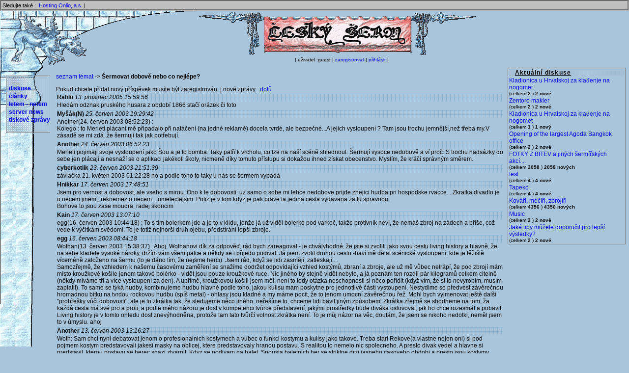

--- FILE ---
content_type: text/html; charset=utf-8
request_url: https://www.ceskyserm.cz/ForumDetail-120
body_size: 103603
content:
<!DOCTYPE html PUBLIC "-//W3C//DTD HTML 4.01 Transitional//EN">
<html>
<head>
<title>Český šerm</title>
<link rel="stylesheet" type="text/css" href="main.css">
<meta http-equiv="content-type" content="text/html; charset=utf-8">
<meta name="description" content="Informační a zpravodajský server českých šermířů, kalendář historických a šermířských akcí, reportáže z akcí diskuse a ankety.">
<script type="text/javascript" src="main.js"></script>
</head>
<body bgcolor="#a8c5db">
<!-- family line -->
<div style="background-color: silver; padding: 2px; border: 3px groove #c0c0c0; font-size: 8pt;">
Sledujte také&nbsp;:&nbsp;
<!-- <a href="http://www.cahf.cz" target="_new" title="Česká asociace šermířů">CAHF - Česká asociace šermířů</a>&nbsp;| -->
<!-- <a href="http://www.1asociace.cz" target="_new" title="1.Asociace divadelních a filmových šermířů">1.Asociace divadelních a filmových šermířů</a>&nbsp;| -->
<!-- <a href="http://eherold.ujancaku.net/" target="_new" title="eHerold">eHerold</a>&nbsp;| -->
<!-- <a href="http://www.livinghistory.cz" target="_new" title="Livinghistory.cz">Livinghistory.cz</a>&nbsp;| -->
<!-- <a href="http://www.sermiri.cz/" target="_new" title="Šermíři.cz">Šermíři.cz</a>&nbsp;| -->
<!-- <a href="http://www.serm.sk" target="_new" title="Šerm.sk">Šerm.sk</a>&nbsp;| -->
<!-- <a href="http://bazar.arms.cz" target="_new" title="Šermířský bazar">Šermířský bazar</a>&nbsp;| -->
<a href="https://www.onlio.com" target="_new" title="Onlio, a.s. poskytovatel hostingu">Hosting Onlio, a.s.</a>&nbsp;|
</div>
<div class="full">
<!-- logo -->
<table width="100%">
<tr><td width="90">&nbsp;</td><td align="center" colspan="2"><a href="./" title="hlavní stránka"><img src="pics/new_prapor.gif" alt="logo český šerm"></a></td></tr>
<tr><td width="90">&nbsp;</td><td>&nbsp;</td><td align="center"><span class="!topMenu" style="font-size: 10px;" id="bgRaster1"><!-- user menu -->
| uživatel :guest |
 <a href="UserRegister">zaregistrovat</a> | <a href="UserLogin">přihlásit</a> |<!-- user menu end -->
</span></td></tr>
</table>
<!-- panel end -->
<table width="100%" border="0">
<tr>
<td width="110">&nbsp;</td>
<td align="center">&nbsp;</td>
<td width="250" valign="top" rowspan="2">
<!-- blbinky -->
<div id="borderBlock" style="width: 95%;">
<table width="100%">
<tr id="bgRaster1"><th align="left"><span id="headLine">Aktuální diskuse</span></th></tr>
<tr>
	<td>
		<a href="ForumDetail-2706">Kladionica u Hrvatskoj za klađenje na nogomet</a><br>
		<small>(celkem <b>2</b>&nbsp;)&nbsp;<b>2 nové</b></small>
	</td>
</tr>
<tr>
	<td>
		<a href="ForumDetail-2703">Zentoro makler</a><br>
		<small>(celkem <b>2</b>&nbsp;)&nbsp;<b>2 nové</b></small>
	</td>
</tr>
<tr>
	<td>
		<a href="ForumDetail-2705">Kladionica u Hrvatskoj za klađenje na nogomet</a><br>
		<small>(celkem <b>1</b>&nbsp;)&nbsp;<b>1 nový</b></small>
	</td>
</tr>
<tr>
	<td>
		<a href="ForumDetail-2704">Opening of the largest Agoda Bangkok office</a><br>
		<small>(celkem <b>2</b>&nbsp;)&nbsp;<b>2 nové</b></small>
	</td>
</tr>
<tr>
	<td>
		<a href="ForumDetail-341">FOTKY Z BITEV a jiných šermířských akcí....</a><br>
		<small>(celkem <b>2058</b>&nbsp;)&nbsp;<b>2058 nových</b></small>
	</td>
</tr>
<tr>
	<td>
		<a href="ForumDetail-2702">test</a><br>
		<small>(celkem <b>4</b>&nbsp;)&nbsp;<b>4 nové</b></small>
	</td>
</tr>
<tr>
	<td>
		<a href="ForumDetail-2697">Tapeko</a><br>
		<small>(celkem <b>4</b>&nbsp;)&nbsp;<b>4 nové</b></small>
	</td>
</tr>
<tr>
	<td>
		<a href="ForumDetail-278">Kováři, mečíři, zbrojíři</a><br>
		<small>(celkem <b>4356</b>&nbsp;)&nbsp;<b>4356 nových</b></small>
	</td>
</tr>
<tr>
	<td>
		<a href="ForumDetail-2701">Music</a><br>
		<small>(celkem <b>2</b>&nbsp;)&nbsp;<b>2 nové</b></small>
	</td>
</tr>
<tr>
	<td>
		<a href="ForumDetail-2700">Jaké tipy můžete doporučit pro lepší výsledky?</a><br>
		<small>(celkem <b>2</b>&nbsp;)&nbsp;<b>2 nové</b></small>
	</td>
</tr>
</table>
</div>
<!-- blbinky end -->
<!-- banner 2 -->
<!--<img src="pics/vertical_banner.gif" align="center">-->
</td>
</tr>
<tr>
<td valign="top" align="center">
<!-- menu -->
<div id="borderBlock" style="width: 80%;">
<table align="center" class="LeftMenu" width="100%" id="bgRaster1">
<tr><td>&nbsp;</td></tr>
<!-- <tr><td>&nbsp;<a href="ActionList-aktual" title="Kalendář historických akcí">kalendář</a></td></tr> -->
<tr><td>&nbsp;<a href="ForumList" title="Fórum českch šermířů">diskuse</a></td></tr>
<tr><td>&nbsp;<a href="NewsList-2" title="Články a reportáže o šermu">články</a></td></tr>
<tr><td>&nbsp;<a href="NewsList-5" title="šerm na internetu">letem - netem</a></td></tr>
<tr><td>&nbsp;<a href="NewsList-1" title="Novinky na www.ceskyserm.cz">server news</a></td></tr>
<tr><td>&nbsp;<a href="NewsList-3" title="Tiskové zprávy">tiskové zprávy</a></td></tr>
<tr><td>&nbsp;</td></tr>
</table>
</div>
<!-- menu end -->
<br />
<!-- <a href="http://market.medievum.cz"> -->
<!--     <img src="http://market.medievum.cz/img/ads/88x138-cserm.jpg" -->
<!-- width=88 height=138 alt="Medievum Market: E-shop, na němž naleznete exkluzivní dárky s -->
<!-- historickou tématikou, historické repliky, keramiku, historické sklo i -->
<!-- netradiční zážitky."> -->
<!-- </a> -->
<!-- <br/><br/> -->
<!-- <a href="http://www.sweb.cz/mojshe"> -->
<!--     <img src="http://www.entropie.cz/cs/banner-mojshe.gif" -->
<!-- width=88 height=138 alt="Mojsheho żop: noże, spony, nákonżí... Kvalita za dobrou cenu."> -->
<!-- </a> -->
</td>
<td valign="top">
<!-- novinky -->
<a href="ForumList">seznam témat</a> -&gt; <b>Šermovat dobově nebo co nejlépe?</b><p>
Pokud chcete přidat nový příspěvek musíte být zaregistrován &nbsp;|&nbsp;nové zprávy : <a href="./ForumDetail-120:asc">dolů</a><br><table width="100%" cellpadding="5" >
	<tr id="bgRaster2">
	    <td>
		<b>Rahlo</b>&nbsp;<i>13. prosinec 2005 15:59:56</i>
	    </td>
	<td align="right">
	</td></tr>
	<tr><td colspan="2" style="width: 100%;">Hledám odznak pruského husara z období 1866 stačí orázek či foto</td></tr>
</table>
<table width="100%" cellpadding="5" >
	<tr id="bgRaster2">
	    <td>
		<b>Myšák(N)</b>&nbsp;<i>25. červen 2003 19:29:42</i>
	    </td>
	<td align="right">
	</td></tr>
	<tr><td colspan="2" style="width: 100%;">Another(24. červen 2003 08:52:23) : <br />
Kolego : to Merletí plácaní mě připadalo při natáčení  (na jedné reklamě) docela tvrdé, ale bezpečné...A jejich vystoupení ? Tam jsou trochu jemnější,než třeba my.V zásadě se mi zdá ,že šermují tak jak potřebují.</td></tr>
</table>
<table width="100%" cellpadding="5" >
	<tr id="bgRaster2">
	    <td>
		<b>Another</b>&nbsp;<i>24. červen 2003 06:52:23</i>
	    </td>
	<td align="right">
	</td></tr>
	<tr><td colspan="2" style="width: 100%;">Merleti pojimaji svoje vystoupení jako Šou a je to bomba. Taky patří k vrcholu, co lze na naší scéně shlednout. Šermují vysoce nedobově a ví proč. S trochu nadsázky do sebe jen plácají a nesnaží se o aplikaci jakékoli školy, nicmeně díky tomuto přístupu si dokažou ihned získat obecenstvo. Myslím, že kráčí správným směrem.</td></tr>
</table>
<table width="100%" cellpadding="5" >
	<tr id="bgRaster2">
	    <td>
		<b>cyberkotlik</b>&nbsp;<i>23. červen 2003 21:51:39</i>
	    </td>
	<td align="right">
	</td></tr>
	<tr><td colspan="2" style="width: 100%;"> závlačka 21. květen 2003 01:22:28 no a podle toho to taky u nás se šermem vypadá</td></tr>
</table>
<table width="100%" cellpadding="5" >
	<tr id="bgRaster2">
	    <td>
		<b>Hnikkar</b>&nbsp;<i>17. červen 2003 17:48:51</i>
	    </td>
	<td align="right">
	</td></tr>
	<tr><td colspan="2" style="width: 100%;">Jsem pro vernost a dobovost, ale vseho s mirou. Ono k te dobovosti: uz samo o sobe mi lehce nedobove prijde znejici hudba pri hospodske rvacce... Zkratka divadlo je o necem jinem,, reknemez o necem... umelectejsim. Potiz je v tom kdyz je pak prave ta jedina cesta vydavana za tu spravnou.<br />
Bohove to jsou zase moudra, radej skoncim</td></tr>
</table>
<table width="100%" cellpadding="5" >
	<tr id="bgRaster2">
	    <td>
		<b>Kain</b>&nbsp;<i>17. červen 2003 13:07:10</i>
	    </td>
	<td align="right">
	</td></tr>
	<tr><td colspan="2" style="width: 100%;">egg(16. červen 2003 10:44:18) : To s tím bolerkem jde a je to v klidu, jenže já už viděl bolerko pod varkoč, takže protivník neví, že nemáš zbroj na zádech a břiše, což vede k výčitkám svědomí. To je totiž nejhorší druh ojebu, předstírání lepší zbroje.</td></tr>
</table>
<table width="100%" cellpadding="5" >
	<tr id="bgRaster2">
	    <td>
		<b>egg</b>&nbsp;<i>16. červen 2003 08:44:18</i>
	    </td>
	<td align="right">
	</td></tr>
	<tr><td colspan="2" style="width: 100%;">Wothan(13. červen 2003 15:38:37) : Ahoj, Wothanovi dík za odpověď, rád bych zareagoval - je chvályhodné, že jste si zvolili jako svou cestu living history a hlavně, že na sebe kladete vysoké nároky, držím vám všem palce a někdy se i přijedu podívat. Já jsem zvolil druhou cestu -baví mě dělat scénické vystoupení, kde je těžiště víceméně založeno na šermu (to je dáno tím, že nejsme herci). Jsem rád, když se lidi zasmějí, zatleskají....<br />
Samozřejmě, že vzhledem k našemu časovému zaměření se snažíme dodržet odpovídající vzhled kostýmů, zbraní a zbroje, ale už mě vůbec netrápí, že pod zbrojí mám místo kroužkové košile jenom takové bolérko - vidět jsou pouze kroužkové  ruce. Nic jiného by stejně vidět nebylo, a já poznám ten rozdíl pár kilogramů celkem citelně (někdy míváme tři a více vystoupení za den). A upřímě, kroužkovou košili jsem měl, není to tedy otázka neschopnosti si něco pořídit (když vím, že si to nevyrobím, musím zaplatit). To samé se týká hudby, kombinujeme hudbu  hlavně podle toho, jakou kulisu mám poskytne pro jednotlivé části vystoupení. Nestydíme se předvést závěrečnou hromadnou bitku na tvrdou rockovou hudbu (spíš metal) - ohlasy jsou kladné a my máme pocit, že to jenom umocní závěrečnou řež. Mohl bych vyjmenovat ještě další &quot;prohřešky vůči dobovosti&quot;, ale je to zkrátka tak, že sledujeme něco jiného, neřešíme to, chceme lidi bavit jiným způsobem. Zkrátka zřejmě se shodneme na tom, ža každá cesta má své pro a proti, a podle mého názoru je dost v kompetenci tvůrce představení, jakými prostředky bude diváka oslovovat, jak ho chce rozesmát a pobavit. Living history je v tomto ohledu dost znevýhodněna, protože tam tato tvůrčí volnost zkrátka není. To je můj názor na věc, doufám, že jsem se nikoho nedotkl, neměl jsem to v úmyslu. ahoj</td></tr>
</table>
<table width="100%" cellpadding="5" >
	<tr id="bgRaster2">
	    <td>
		<b>Another</b>&nbsp;<i>13. červen 2003 13:16:27</i>
	    </td>
	<td align="right">
	</td></tr>
	<tr><td colspan="2" style="width: 100%;">Woth: Sam chci nyni debatovat jenom o profesionalnich kostymech a vubec o funkci kostymu a kulisy jako takove. Treba stari Rekove(a vlastne nejen oni) si pod pojmem kostym predstavovali jakesi masky na oblicej, ktere predstavovaly hranou postavu. S realitou to nemelo nic spolecneho. A presto divak vedel a hlavne si predstavil, kterou postavu se herec snazi ztvarnit. Kdyz se podivam na balet. Spousta baletnich her se striktne drzi jasneho casoveho obdobi a presto jsou kostymy maximalne neralisticke, vychazi z potreb sceny a tanecniho zamereni a divaci si nestezuji, ze jsou ochuzeni o zazitek. V dnesni dobe je vetsina kostymu nerealistickych, protoze musi upoutat pozornost divaka. Sam musis uznat, ze scena, kde se pohybuji herci ve vybledlych kostymech (pro neznale: prirodni barvivo ztraci casem pigment a jak je znamo, saty doby minule nesnesly prani) nikoho moc nezaujme. Tezko divak oceni nadherny cerny kostym, na kterem pri pohledu zblizka uvidi prekrasne vysivane vzory, kdyz pozoruje herce z nekolika metru a na fotce potazmo filmu bude jen cerny flek. Pokud chceme zvyraznit zamoznost takove postavy, musime proste zvolit kontrastni a jasne barvy, i kdyz jsou nerealne. To same plati o hudebnim doprovodu. Uz jsem videl dost predstaveni, kde byla pouzita velice moderni muzika a divaka to neurazilo, i kdyz vedel, ze se to neblizi ani trochu skutecnosti. No a o scene se nema cenu ani bavit, protoze stavet realnou kulisu mesta z cihel nikdo nedela. Myslim, ze je nutno rozlisovat faktor reality a sceniky.</td></tr>
</table>
<table width="100%" cellpadding="5" >
	<tr id="bgRaster2">
	    <td>
		<b>Another</b>&nbsp;<i>13. červen 2003 11:38:45</i>
	    </td>
	<td align="right">
	</td></tr>
	<tr><td colspan="2" style="width: 100%;">Woth: Delam si obrazek o lidech, kteri sem prispivaji. Ty jsi, koukam, zastancem stoprocentni dobove repliky, ale tato myslenka neuspeje v porovnani s divadelnimi pozadavky, ktere maji nektere SHŠ. A ty jdou, holt, obcas na ukor dobovych realii, i kdyz je tema zasazeno do urciteho casoveho obdobi. Nemusi jit nutne o kostymy, muze se jednat i o kulisy, hudebni doprovod, atd.</td></tr>
</table>
<table width="100%" cellpadding="5" >
	<tr id="bgRaster2">
	    <td>
		<b>Kain</b>&nbsp;<i>13. červen 2003 10:17:08</i>
	    </td>
	<td align="right">
	</td></tr>
	<tr><td colspan="2" style="width: 100%;">Another(13. červen 2003 10:13:14) : Ono Wothan sice mluví do všeho :-), ale zase je to dobrý teoretik, navíc spoustu věcí má vyzkoušeno z praxe. Můžeš s ním nesouhlasit, ale na lehkou váhu bych ho nebral.</td></tr>
</table>
<table width="100%" cellpadding="5" >
	<tr id="bgRaster2">
	    <td>
		<b>Another</b>&nbsp;<i>13. červen 2003 08:13:14</i>
	    </td>
	<td align="right">
	</td></tr>
	<tr><td colspan="2" style="width: 100%;">to Woth: Takze z toho, co jsi prave rekl o skladbe vaseho vystupovani, vyplyva, ze jsi pouhy teoretik v oblasti divadelniho a scenickeho sermu. Tedy nelze brat na velkou vahu tve nazory na pristup k divadelnim a scenickym kostymum. Nebo se pletu?</td></tr>
</table>
<table width="100%" cellpadding="5" >
	<tr id="bgRaster2">
	    <td>
		<b>egg</b>&nbsp;<i>13. červen 2003 05:26:38</i>
	    </td>
	<td align="right">
	</td></tr>
	<tr><td colspan="2" style="width: 100%;">Ahoj, mám dotaz na Wothana - prosim Tě, děláte také nějaké vystoupení, nebo je vaše činnost zaměřena &quot;jen&quot; na výstavbu Wothanburgu a pořádání bitev?</td></tr>
</table>
<table width="100%" cellpadding="5" >
	<tr id="bgRaster2">
	    <td>
		<b>ondrej</b>&nbsp;<i>12. červen 2003 22:03:23</i>
	    </td>
	<td align="right">
	</td></tr>
	<tr><td colspan="2" style="width: 100%;">Ahoj lidi, rad bych se jeste v lete zacal ucit historickemu sermu. Mohli byste mi poradit, na koho bych se mohl obratit. Muj mail je <a href="mailto:ondrej_k@yahoo.co.uk.">ondrej_k@yahoo.co.uk.</a> dik O.</td></tr>
</table>
<table width="100%" cellpadding="5" >
	<tr id="bgRaster2">
	    <td>
		<b>Myšák(N)</b>&nbsp;<i>07. červen 2003 09:24:10</i>
	    </td>
	<td align="right">
	</td></tr>
	<tr><td colspan="2" style="width: 100%;">Milá Závlačko : Sláva Duraba otupila ostří tvých oponentů.Doufám však, že některé tvé pitomé názory jsi použil jen pro akceleraci této debaty, která měla šťávu a skvěle mě pobavila (znám Závlačku osobně - heč.).<br />
Dovol ,abych přispěl i já svou troškou do mlýna...Začnu netradičně - šermuji již 16 let ,ale bohužel moc mě to nejde a proto v naší skupině raději dělám vedoucího.(Zpráva pro mladé šermíře:Bohužel není vždy pravdou - déle = lépe a tak tyto výroky berte s rezervou - většinou se oně opírají méně si jistí borci a není třeba si sedat na prdel...)<br />
K samotnému tématu.<br />
Většina šermířů si spojila šerm s gotikou,renezancí....a dala jsi do názvu skupina historického šermu.Během let se tu však začaly oběvovat další a další a postupně tu vzniklo společenství lidi,skupin které spojuje šerm,boj a historie a škatulka skupina historic.šermu jim je poněkud těsná. Já osobě si myslím, že všichni mají právo na plnohodnotný šerm. život. Sám si tyto skupiny dělím na tyto kategorie:<br />
<br />
1) Skupina historického šermu: (Příklady skupin : Wothan a jeho parta) <br />
Měla by to být skupina která šermuje,je vybavena vším tím co k představované době patří.Divák po zhlédnutí jejich vystoupení musí mít pocit,že se strojem času přenesl o 600 let zpět. (Připrcávám Wothanoj)<br />
<br />
2)Šermířské, divadelní spolky,skupiny,družiny : (Např.Staré Durabo,stará Novica)<br />
Skupiny které předvádějí nějakou formou šerm na přijatelné histor.úrovni,ale v jejich vystoupeních jsou vědomě použity některé nehistorické prvky (kostým,technika šermu,zbroj apod.), které mají za úkol vyšperkovat scénu tak,aby byla líbivější,poutavější apod.Nehitosričnost , však pozná jen nad průměrný divák,odborník. (Film např.Excalibur)<br />
<br />
3) Fantasy  (Bohužel nechtěně - většina začínajících skupin.)<br />
Skupina ,která šermuje,obléká se tak, jak si někteří historici,spisovatelé,malíři a pod.vytvořili představu o dané době,ději,zbraních (elfové,hvězdné války,)<br />
<br />
4) Společtnosti:  (Merlet)<br />
Společencství lidí,kteří usilují o zvládnutí všech předchozích škatulek a ještě něčeho navíc.Např.filmování,kaskadéřina atd.(Rád bych,aby moje skupina sem také patřila)<br />
<br />
Tak toto jsou zákl.rozdělení skupin ,které já (soukromě) používám, po shlédnutí vystoupení si je někam sem zařadím.<br />
Možná, že kdyby spousta skupin v Č.R vypustila ze svého názvu - historického - bylo by o spoustu debat,hádek méně.Moje skupina (Novica) to již udělala před více než 14 lety.(Česká Družina Šermířská) a máme klid.<br />
Všem to vřele doporučuji.<br />
Pro Kaina.(úvod této debaty)<br />
Vyberte si to, co vás bude bavit,dělat radost. Dobře se dá šermovat i ve fantasy.<br />
Na závěr motto našeho šermířského génia pat.Slavíčka:<br />
Není špatných histor.období,stylů,technik - jsou jen špatní šermíři ! <br />
<br />
                                                                                                     Myšák</td></tr>
</table>
<table width="100%" cellpadding="5" >
	<tr id="bgRaster2">
	    <td>
		<b>Hnikkar</b>&nbsp;<i>24. květen 2003 08:43:42</i>
	    </td>
	<td align="right">
	</td></tr>
	<tr><td colspan="2" style="width: 100%;">Tak nejak nevim s tema kradezema, fakt je to az tak ostry? Nejaky ten patek jezdim a zatim se mi nic neztratilo, tedy krom toho, co jsem nekde zapomnel... Jednou jsem pri nejake vecerni potycce po ktere se hned stmivalo kamsi do travy zahodil mec a pak ho nemohl najit, chudinka malinkej se tam valel do rana, nez jsem si ho vyzvedl... To byl asi extrem kdy jsem si primo o nejakou tu ztratu rikal. <br />
Idealni stav, kdy se vsichni budou ridit dobovymi parametry se nedostavi nikdy. Dynamika vyvoje a zelezna pravidla odchylek jsou nemenna. Zkratka je akorat nutne vrchol gausovy krivky posunout kamsi dal, vic se s tim nenadela. <br />
Zavlacka: Jinak, mozna ze jsem to prehledl, ale prosimte, delate vystoupeni ktera jsou ladena historicky, nebo jde o fantasy, ci pohadky? Znam dost skupin co vymysli perfektni &quot;pohadkove&quot; vystoupeni... Tam pak je dobovost druhorada.</td></tr>
</table>
<table width="100%" cellpadding="5" >
	<tr id="bgRaster2">
	    <td>
		<b>mac</b>&nbsp;<i>22. květen 2003 17:37:38</i>
	    </td>
	<td align="right">
	</td></tr>
	<tr><td colspan="2" style="width: 100%;">Závlačka:S tím vybavením to je k naštvání a chápu,že člověka to pak přejde,ale myslím si,že to vybavení by se mělo dle možností doplnit a nezůstat u &quot;kekyrky&quot;:Samozřejmně,nemůžu řici,jak bych mluvil já,kdyby se to stalo mě,třeba by mě to taky přešlo.Protože nemám tu zkušenost(a doufám,že nějaký zlodějny budu ušetřen),nemůžu posuzovat!Jinak jsem rád,že jsi napsal skupinu od které jsi!Asi před čtiřmi lety(+,-)jsme vystupovali společně na Sychrově u Míry K.,byl to turnaj a s Vámi jsme šermovali já a kolega.Byli jsme v plátech....No každopádně Tě mám pozdravovat a pozdravuj Libora od Ústečáků!<br />
Mascha:Díky za pěkná slova v článku o Brandýsu!<br />
<br />
</td></tr>
</table>
<table width="100%" cellpadding="5" >
	<tr id="bgRaster2">
	    <td>
		<b>radar</b>&nbsp;<i>22. květen 2003 15:24:39</i>
	    </td>
	<td align="right">
	</td></tr>
	<tr><td colspan="2" style="width: 100%;">alistaire(22. květen 2003 15:21:49) : jeste to prevazim:o))ale MP40, schmeisser, ma udavanou hmotnost 5,5kg a mauserka je rozhodne tezsi. To vis, frezovane (schmeisser je preci jen plecharna). Kdyz ale kouknes do Zuka (pistole a samopaly), tam je to urcite.</td></tr>
</table>
<table width="100%" cellpadding="5" >
	<tr id="bgRaster2">
	    <td>
		<b>Kain</b>&nbsp;<i>22. květen 2003 13:42:15</i>
	    </td>
	<td align="right">
	</td></tr>
	<tr><td colspan="2" style="width: 100%;">Šulda(22. květen 2003 15:35:06) : Klid, ja bojoval taky, a taky pry to bylo judo :-)</td></tr>
</table>
<table width="100%" cellpadding="5" >
	<tr id="bgRaster2">
	    <td>
		<b>Šulda</b>&nbsp;<i>22. květen 2003 13:35:06</i>
	    </td>
	<td align="right">
	</td></tr>
	<tr><td colspan="2" style="width: 100%;">Kain(22. květen 2003 15:11:36) : Sakra to sem se vodkopal ;-)))</td></tr>
</table>
<table width="100%" cellpadding="5" >
	<tr id="bgRaster2">
	    <td>
		<b>alistaire</b>&nbsp;<i>22. květen 2003 13:21:49</i>
	    </td>
	<td align="right">
	</td></tr>
	<tr><td colspan="2" style="width: 100%;">radar(21. květen 2003 20:48:10) : <br />
;?) To je pokaždý minimálně 4x denně. &quot;heleďte, a máte tady nějakej ten dvouručák? na Zvíkově (Buchlově, Perštejně, Opočnu....) říkali, že mívaj 19kg??? &quot; Já svině zákeřná ihned kontruji: &quot;Ale samozřejmě, račte si potěžkat tadyhle jsou čtyři kousky poměrně schopně vyvedené podle originálu, tadyhle, za těmi turnajovkami, jak už jsem vám o nich říkal... Račte si poťěžkat svých 19kg...&quot; <br />
&quot;Tývole mámo, nějaký lehký, ne? Tývole , to tam maj asi těžší, ne? ale vypadaly dost stejně....&quot; To pak nevymluvíš, ať věří těm 4,5-6kg co má v rukou....<br />
<br />
Apropó, mauserka má 7,5kg? tak to moje Bobinka (třicítková švédská mušketa ráže 18mm) je se svými 6kg taková prcinka malinká... :?)</td></tr>
</table>
<table width="100%" cellpadding="5" >
	<tr id="bgRaster2">
	    <td>
		<b>Kain</b>&nbsp;<i>22. květen 2003 13:11:36</i>
	    </td>
	<td align="right">
	</td></tr>
	<tr><td colspan="2" style="width: 100%;">Šulda(22. květen 2003 14:55:50) : Co se historičnosti boje týče, taky ti přijde, že zakladatel slovanského zápasu byl Jigoro Kano?:-)</td></tr>
</table>
<table width="100%" cellpadding="5" >
	<tr id="bgRaster2">
	    <td>
		<b>Kain</b>&nbsp;<i>22. květen 2003 13:10:12</i>
	    </td>
	<td align="right">
	</td></tr>
	<tr><td colspan="2" style="width: 100%;">závlačka(22. květen 2003 00:20:27) :  Jestli se ti zdá cena kostýmů a zbrojí přehnaná, mám jedinou radu - jdi dolů s životní úrovní představované postavy. Například plechy jsou velmi specifické, ale když si uděláš kroužkovku do půli stehen, projdeš s ní kus historie. K tomu dvě jednoduché helmy - např. normanku a klobouk nebo bascinet. S tímhle vybavením projdeš od 10. do 15. stol. ( když během 13. by to trochu skřípalo). Bohužel většina &quot;gotických&quot; &quot;šermírů&quot; má jediný cíl - plechy, a když je má, jsou nesmrtelní. Tak to je ubohé. Já si na 15. stol. pořídím prošívanici přes kroužky - je to pohodlné, barevné, vidět na fotkách a navíc levné a pro dnešní bitvu to kryje až až. Ale rozhodně ji nebudu tahat třeba na WB. Jednak je to nedobové a já bych si připadal jako idiot (ne proto, že by mě vyhodili, ale že mě to vůbec napadlo) a jednak Wothan a spol. si dají s přípravou bitvy práci, takže jim to přece nebudu sabotovat. Vždyť nikdo nikoho nenutí někam jet. Máš vybavení - jedeš, nemáš - jedeš na brigádu si na něj vydělat. Rozhodně bych se neschovával za alibismus peněz, krádeží nebo neznalosti diváka, raději bych s tím skončil.</td></tr>
</table>
<table width="100%" cellpadding="5" >
	<tr id="bgRaster2">
	    <td>
		<b>Kain</b>&nbsp;<i>22. květen 2003 12:56:49</i>
	    </td>
	<td align="right">
	</td></tr>
	<tr><td colspan="2" style="width: 100%;">Hezky se nám to tu rozjelo, to jsem ani nečekal. Nicméně i téma histpričnosti je dobré, takže jen tak dál.<br />
</td></tr>
</table>
<table width="100%" cellpadding="5" >
	<tr id="bgRaster2">
	    <td>
		<b>Šulda</b>&nbsp;<i>22. květen 2003 12:55:50</i>
	    </td>
	<td align="right">
	</td></tr>
	<tr><td colspan="2" style="width: 100%;">Taky mi připadá, že svádět nedobový vybavení na scéniku je nesmysl a je to jen obraz lenosti dotyčnéného idividua.  Podle mě není nic horšího, než rozlícený bojler s holejma elasťákovejma nohama :-((</td></tr>
</table>
<table width="100%" cellpadding="5" >
	<tr id="bgRaster2">
	    <td>
		<b>mascha</b>&nbsp;<i>22. květen 2003 10:02:27</i>
	    </td>
	<td align="right">
	</td></tr>
	<tr><td colspan="2" style="width: 100%;">Závlačko, jak je to prosímtě s tím kradením? Už to tady ventiluješ po několikátý, jakej jsi chudáček okradenej na akci...<br />
Znám pár kamarádů, kteří přišli krádeží o výbavu (naposledy Encák), ale taky znám bohužel pár takových, kteří na bitvě či dokonce na vlastním vystoupení okamžitě po produkci uchopili korbel, snad aby dohonili, co ztratili předšermovou prohibicí a zlijou se tak, že nejsou schopni si ani uklidit a ohlídat vybavení. <br />
Já si dávám na svý věci pozor, zatím se mi nic na akci neztratilo, a ani moc nechápu, jak by se mi taky mohlo. tak jak je to s tebou?<br />
<br />
Jo a k těm plechům, co kdybys někam na web šoupnul fotku těch tvejch plechů, ať se bavíme konkrétně a zbytečně se tu neteoretizuje (jestli nevíš jak fotku dát na web, pošli mi ji mejlem, já to zařídím)</td></tr>
</table>
<table width="100%" cellpadding="5" >
	<tr id="bgRaster2">
	    <td>
		<b>Graendall</b>&nbsp;<i>22. květen 2003 07:34:56</i>
	    </td>
	<td align="right">
	</td></tr>
	<tr><td colspan="2" style="width: 100%;">Já něřekl, že mají všichni šermovat podle jednoho mistra (v jedné chvíli by se zastavil jejich vývoj) a taky jsem neřekl, že mají všichni dělat jenom stylové akce. Je to něco jako 10 let to samé a toto se mi nechce a tamto je riskantní. Já se s Tebou nehádám, pouze nahlas uvažuju o tom zda jseš přístupný i nějakému dalšímu rozvoji - to už je jedno v jaké oblasti. Vono přes ten internet těžko poznáš jak se člověk tváří a jakou intonaci má v hlase. Jinak mám pocit, že se v zemích českých u mnoha skupin usadil takový vcelku jednotný styl vystoupení ať už je jakýkoliv děj - nejvíce mě na tom štve , když vidím souboj typu dlouhá serié seků, odzbrojení, kopanec do zadku (ha, ha, ha) a vyhrává ten, od kterého se to vůbec nečekalo. Opět netvrdím, že to tak děláš ty a tvoje skupina. Jenom fandím lidem, kteří dělají nové způsoby předvádění naší historie včetně šermu a zjišťuji jestli jseš velmi tvrdohlavý, nabo jenom trošku tvrdohlavý. Opět jsem nepoužil výsměšný tón. </td></tr>
</table>
<table width="100%" cellpadding="5" >
	<tr id="bgRaster2">
	    <td>
		<b>Wothan</b>&nbsp;<i>22. květen 2003 06:10:03</i>
	    </td>
	<td align="right">
	</td></tr>
	<tr><td colspan="2" style="width: 100%;">Závlačka: co se šermu týče, asi všichni vnímáme potřebu nějaké scénické úlitby divákům (což neznamená naprosto zcestné souboje s nsmyslnými otočkami a kopy do hlavy), ale co do výstroje trvám na tom že jde o výmluvy - tím spíš že se divák třeba v plátových zbrojích neorientuje, nebude mu vadit když uvidí repliku originálu a ne nějaký paskvil zbouchaný v dobách kdy ještě nikdo pořádně nevěděl jak by to mělo vypadat. Všichni lepší platnéři dělají originální zbroje - vždyť aby ti zbroj dobře sedla musí být přece dělaná přesně na míru ne? Proto považuji konfekci celých kompletů za nesmysl (ostatně stejně bych si nekoupil sériový meč), nicméně to prostě není argument kterým bys ty excalibrovky omluvil - pokud budeš chtít můžeš si lepší zbroj pořídit i ty a nemusí to být jednou za dva roky (tu starou přece prodáš, nebo si myslíš že je doma skladuju?), ale uznej že za 20 let už by nějaká ta obměna měla být na místě a něříkej, že když děláš jak říkáš komerční šerm, že jsis na to za ta léta nevydělal - bude to spíš o tom že se ti nechce a nevidíš tu potřebu. Já jsem tu excalibrovku měl kdysi taky, ale nikdy jsem jí neměl na akci na sobě - koupil jsem jí, mladý a nadšený, s tím že si ji přestavím, ale ukázalo se to jako prakticky nemožné tak jsem jí poslal dál (poznatek z toho je že je jednodušší dělat věci nové než předělávat věci zprasené).<br />
<br />
A co se týče stylových akcí - když jsme se před 5-ti lety rozhodli dělat na Wothanburgu bitvu, zasadili jsme jí do 12-13.st. a trvali na tom vymezení - taky nám všichni říkali &quot;diváci chtěj plechy&quot; nebo &quot;ste blázni takhle úzký vymezení?&quot; či &quot;udělejte gotiku (myšleno všedogotiku)&quot; - na první akci bylo cca 40 šermířů a velmi málo diváků. Druhá akce už byla ale podstatně lepší (dodnes to je záměrně akce komorní, protože tam nepustíme spoustu lidí s nevhodnou výstrojí) a akce už alespoň neprodělala neboť i diváků přišlo více. Od té doby se to rok od roku zlepšuje - jak úroveň šermířů (změnili jsme rozmezí na stylově čistší 11.-12.st.) tak zájem diváků. Diváci si na tu akci zvykli - vědí že tu plechy (které ostaně vidí všude) neuvidí, už se pomalu (někteří) orientují i v naší výstroji a výzbroji, zajímají je raně středověká řemesla apod. Oni se naučí - trvá to dlouho, ale naučí se a nevím že by odcházeli naštvaní jen pro to, že neviděli zmršené plechové paskvily na které narazí všude - to by se k nám asi těžko rok co rok vraceli a nepřibývalo jich. A to je považ od nás riskantní tah - my diváky potřebujeme, protože příjem z akce je pro nás jeden z mála zdrojů financování našeho projektu a přesto jsme do toho šli, takže sorry ale nevíš o čem mluvíš, znáš jen svou zkušenost a na ní kategorizuješ - říkám že jde dělat bitvu stylově čistou - pro nás i pro diváky.</td></tr>
</table>
<table width="100%" cellpadding="5" >
	<tr id="bgRaster2">
	    <td>
		<b>radar</b>&nbsp;<i>22. květen 2003 05:29:39</i>
	    </td>
	<td align="right">
	</td></tr>
	<tr><td colspan="2" style="width: 100%;">závlačka(22. květen 2003 00:20:27) : to nikdo netvrdi, ze TAKHLE to tenkrat bylo, pruser je, ze ty divaci to tak berou a na ty bludy se prijde zepatat malo kdo.<br />
Wothan(21. květen 2003 22:53:40) : ja byl prepracovanej a bolela mne ocicka:o))))</td></tr>
</table>
<table width="100%" cellpadding="5" >
	<tr id="bgRaster2">
	    <td>
		<b>závlačka</b>&nbsp;<i>21. květen 2003 22:20:27</i>
	    </td>
	<td align="right">
	</td></tr>
	<tr><td colspan="2" style="width: 100%;"><br />
závlačka 22. květen 2003 00:17:18 odpovědět | smazat <br />
radar(21. květen 2003 14:50:04)My netvrdíme že to co předvádíme je přesně podle historie,ale že by totakhle mohlo ale i nemuselo být.A kdokoli příjde po vystoupení nebo před a ptá se na bludy tak je taky vysvětlujem (to snad dělaj všichni šermíři). <br />
mac(21. květen 2003 19:43:00) : <br />
Já ve svý podstatě souhlasím že (1 sekera )a X období je svinstvo,ale k tomu nás donutily okolnosti.Jaký: <br />
1.hodně zbraní i součásti zbroje nám ukradli a komu by se chtělo pořád vyrábět nový(v čr moc ne ale v německu a polsku to je šílený). <br />
2.jsou tady okolnosti ještě komerční a ty nemá cenu rozvádět. <br />
A to co se týká skupiny:Protože jsi první který se slušně zeptal a ne jen napadal ,a taky už mě nebaví stále každýmu vysvětlovat proč to nechci napsat tak Ti to píšu:jsem členem skupiny DURABO z Trutnova. <br />
Ještě jednou Upozorňuju že všechno co tady píšu ,je jen můj názor,aby někdo nepovažoval mé názory za názory naší skupiny. <br />
</td></tr>
</table>
<table width="100%" cellpadding="5" >
	<tr id="bgRaster2">
	    <td>
		<b>závlačka</b>&nbsp;<i>21. květen 2003 21:35:52</i>
	    </td>
	<td align="right">
	</td></tr>
	<tr><td colspan="2" style="width: 100%;">Graendall(21. květen 2003 08:27:57) : <br />
<br />
Když budem všichni dělat autentické akce,šermovat podle jednoho šermířského mistra ,tak to je jako když nebudeš moct koupit jiný sušenky než Disco.Otázkou zůstává, kdo je bude chtít. </td></tr>
</table>
<table width="100%" cellpadding="5" >
	<tr id="bgRaster2">
	    <td>
		<b>závlačka</b>&nbsp;<i>21. květen 2003 21:27:35</i>
	    </td>
	<td align="right">
	</td></tr>
	<tr><td colspan="2" style="width: 100%;">Wothan(21. květen 2003 08:26:31) : <br />
Možná to alibismus je ale já to dělám pro diváky.Situace ani za 50 let nebude jiná.Souboje  který by jsme se snažili dělat podle historie ,tak to by moc publika po 5 minutách nezůstalo,nebo myslíš že jo?Technologicky zprasené šunty, nebo v lepším případě fantasy zbroje (excalibur)dle tebe jsou,já osobně mám názor že i po 20 letech jsou lepší (co kus to originál)než když vidím skupinu která má třeba &quot;na hlavách helmy&quot;od nějakýho !zbrojíře! kterej je vymačkává na lisu(to je hrůza),a ze zbrojí je to podobný.Každý si představuje šerm jinak ,tak at si ho předvádí po svém.To že každý to dělá jinak je hezký.Když to budeme dělat všichni stejně tak budem jak armáda.(už jsem to tady někde psal,to je pořád dokola).Uvědom si že každý si nemůže nechat každý 2-3roky dělat plátovou zbroj(víme co stojí,každý na to nemá).A udělat si ji sám na to už není čas a ani chuť(hlavně čas).Já osobně jsem rád že si přes zimu opravím věci ,udělám nový zbraně za ty který mi ukradnou na akcích amám toho dost.Neříkám že skoro autentickou akci neuděláš(proč ne)ale pro koho.Tak to se teda musejí asi šermíři rozdělit na komerční barbary(to jsou ty který to dělají pro diváky) a historičtí  intelektuálové (který to dělají hlavně pro sebe).Tak jsem to aspoň pochopil z těchto diskuzí .Mimochodem já  20 letej šrot nemám,jen asi 10 letej,ale možná lepší než mnoho nových.</td></tr>
</table>
<table width="100%" cellpadding="5" >
	<tr id="bgRaster2">
	    <td>
		<b>Wothan</b>&nbsp;<i>21. květen 2003 20:53:40</i>
	    </td>
	<td align="right">
	</td></tr>
	<tr><td colspan="2" style="width: 100%;">Radar: klííd, trochu důvtipu...Alistair myslel těch 19kg ironicky a když poznám ironii i já, to už musí bejt do očí bijící :-))</td></tr>
</table>
<table width="100%" cellpadding="5" >
	<tr id="bgRaster2">
	    <td>
		<b>radar</b>&nbsp;<i>21. květen 2003 18:48:10</i>
	    </td>
	<td align="right">
	</td></tr>
	<tr><td colspan="2" style="width: 100%;">alistaire(21. květen 2003 18:16:00) :  To je pravda, nebo si z nich delas srandu? Puska mauser 98k ma hmotnost neco okolo 7,5 kil. VIm, co je to za tihu s ni behat, drzet ji v ruce, mirit a tak. Predstava, ze bych se mel necim takovym jeste ohanet, mne primo desi. Pokud ten mec tu hmotnost ma, pak to je podle mne ta kopie z 19. stol. <br />
Muj prispevek nebyl bran jako vypad vuci pruvodcum, ale vuci informacim zkreslujicim.  Myslim, ze takove info by Wothan, kdyz uz se na nej odvolavas, nerekl.<br />
To, ze si decka neco z prohlidky pamatujou je fajn, to je pak dost dobry pocit, kdyz vids, ze to, co rikas, nejde v tu rnu zas z usi ven...</td></tr>
</table>
<table width="100%" cellpadding="5" >
	<tr id="bgRaster2">
	    <td>
		<b>mac</b>&nbsp;<i>21. květen 2003 17:43:00</i>
	    </td>
	<td align="right">
	</td></tr>
	<tr><td colspan="2" style="width: 100%;">Závlačka:&quot;Jednou ta doba třeba přijde,ale zatím to ještě nebude&quot;-Jednou možná přijde,ale sama určitě boužel ne!Je to blbý,ale někdo tomu musí pomoct a jestli sem tě dobře pochopil(třeba ne),tak tebe to moc nebere.Já si osobně myslím,že s přístupem,o kterém tady píšeš hrozně klamete diváky!To je velice smutný,ale ještě smutnější je to,že lidi s přístupem.jedna&quot;kekyrka&quot; na všechno je fajn,to kazí těm co to není jedno a vrážejí veškerý volný čas a úspory do toho,aby to co mají na sobě a s tím čím robí aby vypadalo!Tak pak se nediv,že ta doba ne a ne přijít!Jinak s tím jménem tvé skupiny je samozřejmně tvá věc,ale nemyslím si,že by někdo do Vás &quot;rýpal&quot;,ale upřímně,i já bych ho rád znal pro porovnání  a když už jsi napsal kolik jste toho objezdili a odšermovali,tak se nediv,že lidi jsou zvědavý!S pozdravem Mac-Trbantengerde</td></tr>
</table>
<table width="100%" cellpadding="5" >
	<tr id="bgRaster2">
	    <td>
		<b>alistaire</b>&nbsp;<i>21. květen 2003 16:16:00</i>
	    </td>
	<td align="right">
	</td></tr>
	<tr><td colspan="2" style="width: 100%;">radar(21. květen 2003 14:50:04) : No, já jsem teda asi divnej, že  každou sobotu v Ostré ve zbrojnici trpělivě půjčuju &quot;tem fazulím&quot; do ruky dvojručák, s tím ať potěžkaj 19kg... Myslím že to ještě aspoň chvíli nevzdám, možná jsem blázen podobnej jako Wothan, ale jsem dost rád, když tam dítě po roce přivleče rodiče, a hrdě předvádí co si z loňska zapamatovalo...<br />
A oni ti parchanti maj paměť, když chtěj!!!</td></tr>
</table>
<table width="100%" cellpadding="5" >
	<tr id="bgRaster2">
	    <td>
		<b>radar</b>&nbsp;<i>21. květen 2003 12:54:38</i>
	    </td>
	<td align="right">
	</td></tr>
	<tr><td colspan="2" style="width: 100%;">jo,jen tak mimochodem, tatka uci vytvarku, pred casem dal detem text na renesanci a jedna otazka znela: Leonadro, Donattelo, Rafaelo - napiste cokoliv, co vas o nich napadne. Jeden ze studentu napsal - zelvi ninja a bohuzel, minil to naprosto vazne, na jeko zert. to je na dukaz pravdivosti meho vyroku o Xene a Caesarovi. Mozna jsem zaujaty,. ale ja proste bytostne nesnasim americke pojeti dejin.</td></tr>
</table>
<table width="100%" cellpadding="5" >
	<tr id="bgRaster2">
	    <td>
		<b>radar</b>&nbsp;<i>21. květen 2003 12:50:04</i>
	    </td>
	<td align="right">
	</td></tr>
	<tr><td colspan="2" style="width: 100%;">závlačka(21. květen 2003 01:22:28) : divaci se sice chtej hlavne bavit, jenze problem je v tom, ze oni to, co predvadis, povazuji za pravdive. Kolikrat jsme musel svym pribuznym vysvetlovat, ze obourucak o hmotnosti 15kilo je vypolod fantazie pruvodkyne a kdyz, tak to neni skutecny bojovy obourucak se kterym se nekdy bojovalo, ale nejaka napodobenina z 19. stol. <br />
Divaci ti nedobovost sice prominou (ne proto, ze by chteli, ale proto, ze sami nevi, ze to neni dobove, ubezpecuji Te, ze ti, kteri tomu nerozumi, ti to neprominou), jenze budou ji povazovat za historickou realitu stekjne, jako nektere deti povazuji za realitu to, ze se Xena potkala s Caesarem. </td></tr>
</table>
<table width="100%" cellpadding="5" >
	<tr id="bgRaster2">
	    <td>
		<b>Graendall</b>&nbsp;<i>21. květen 2003 06:27:57</i>
	    </td>
	<td align="right">
	</td></tr>
	<tr><td colspan="2" style="width: 100%;">Podle mě se ta doba nezadržitelně blíží a to právě díky lidem, kteří pro to něco dělají a ne kvůli divákům. Když jim nikdy neukážeme, že to jde líp, tak to celkem možná nikdy nebudou vyžadovat a budou spokojeni s tím, co dosud dostali. To platí vcelku obecně. Otázka zní, jak dlouho se ještě vydrží koukat na to samé ošoupané. Já už si také upřímně řečeno nekupujin populární sušenky Disco. Máme už lepší, ale abych neurazil &quot;Disco přeci nikdy nejíš sám&quot;. </td></tr>
</table>
<table width="100%" cellpadding="5" >
	<tr id="bgRaster2">
	    <td>
		<b>Wothan</b>&nbsp;<i>21. květen 2003 06:26:31</i>
	    </td>
	<td align="right">
	</td></tr>
	<tr><td colspan="2" style="width: 100%;">Závlačka: ohánět se diváky je nechutný alibismus - to můžeš ještě dalších 50 let a situace nebude jiná pokud jí sám nebudeš měnit. Zbroje vyrobené v 80-tých letech pod vlivem Excaliburu jsou buď technologicky zprasené šunty, nebo v lepším případě fantasy zbroje. To se dá pochopit u lidí co dělají fantasy, ale vydávat to za historii s odůvodněním že to tehdy stačilo je hloupost. Tehdy nebylo dostatek kvalitních platnéřů, nebylo dost informací (když si vezmu ty stohy mizerných xeroxů z xeroxů ani se nedivím), zato bylo řekl bych možná víc ochotných řemeslníků po fabrikách...to se dá pochopit, ale nedá se na tom stavět donekonečna - dnes je situace opačná a není tedy důvod nadále podobné pseudozbroje používat. Mně se teď vyrábí už 4-tý plátový komplet a je dost pravděpodobné že za další 2-3 roky mi nebude vyhovovat ani ten co se teď dělá (a to je pro mne gotika vyloženě okrajová záležitost)...to je vývoj, tak mi neříkej nic o 20 let starém šrotu. O správných cestách se tu těžko shodneme, ale neříkej mi že není možné udělat autentickou akci, specielně mně to neříkej, protože to není pravda. Stylově čistých akcí přibývá, jsou komorní, často na pozvání a určitě to není gró hist. šermu u nás, ale dokazují že to je možné a že styl &quot;všechnosmíchejpřidejňákýplechydivákbudenadšen&quot; není jediný možný. A alespoň jako jeden z pořadatelů těchto komorních akcí můžu říct že nám pendrek záleží na tom jak stará je skupina a z jakého období má svou výstroj, pokud je ovšem kvalitní, stylová a jsou to rozumní lidé.</td></tr>
</table>
<table width="100%" cellpadding="5" >
	<tr id="bgRaster2">
	    <td>
		<b>závlačka</b>&nbsp;<i>20. květen 2003 23:22:28</i>
	    </td>
	<td align="right">
	</td></tr>
	<tr><td colspan="2" style="width: 100%;">Kain(19. květen 2003 14:43:02) :<br />
 Šermovat dobově nebo co nejlépe ,to byla  ta otázka a já si myslím že ldůležitější  je šermovat co nejlépe (divák nesmí mýt strach že se na place pozabíjí),dobovost když někde nedodržím( tak tu divák promine)ale strach ten ne.Když tu píšeš o tom co bylo a co nebylo,tak to můžem diskutovat do nekonečna. Historický šerm  rozdělujeme na H.š,scénický šerm a nyní  na tu oživlou historii a podle mýho stejně všichni děláme jen ten scénickej šerm v určitém histor.časovém pásmu.Ani ta oživlá historie ,ktará to chce předvádět pokud možno nejvěrněji tak si myslím že tomu tak není.V Čechách byl největší rozmach skupin v polovině 80 letech následkem filmu Excalibur a mnoho skupin jím byla ovlivněna.Přece je blbost  aby se řeklo těm skupinám (hele Vy máte brnění nedobový,tak ho zahodte a nebo nešermujte )tak to je asi nebude ta správná cesta .Já osobně si myslím že ještě nenastala ta doba aby jsme museli být dokonale dobový.Diváci se chtějí hlavně bavit....!!!Jednou ta doba třeba příjde ale zatím to ještě nebude.</td></tr>
</table>
<table width="100%" cellpadding="5" >
	<tr id="bgRaster2">
	    <td>
		<b>Kain</b>&nbsp;<i>19. květen 2003 12:47:34</i>
	    </td>
	<td align="right">
	</td></tr>
	<tr><td colspan="2" style="width: 100%;">Wothan(19. květen 2003 14:46:08) : Tak jo, tak loricca segmentata :-)</td></tr>
</table>
<table width="100%" cellpadding="5" >
	<tr id="bgRaster2">
	    <td>
		<b>Kain</b>&nbsp;<i>19. květen 2003 12:43:02</i>
	    </td>
	<td align="right">
	</td></tr>
	<tr><td colspan="2" style="width: 100%;">závlačka(15. květen 2003 22:23:40) : Nemusíme umývat knížku jako bibli, ale mělo by se spíš vycházet z dochovaných než z nedochovaných exemplářů. To, že v 18. stol uměli vyrobit šupinovou zbroj, tedy existence technologie, samo o sobě neříká nic o skutečné výzbroji. Technická možnost neznamená existenci, je to právě naopak, jestliže něco je, tak je to možné. IMHO je třeba vycházet z věcí typických, a když chci věc netypickou, je třeba ji mít doloženou. Alespoň obrázkem. Mám například obrázek (fotografii vykopávky) meče z 11. stol ze Slovenska, který má mincovou hlavici, relativně úzkou čepel a záštitu zahnutou dolů. To není typický meč 11.stol. ale dá se použít. Naopak gladius je taky vyrobitelný, ale z 11.stol. se žádný nedochoval, takže je nedobový. Jasné?</td></tr>
</table>
<table width="100%" cellpadding="5" >
	<tr id="bgRaster2">
	    <td>
		<b>Hnikkar</b>&nbsp;<i>18. květen 2003 19:33:57</i>
	    </td>
	<td align="right">
	</td></tr>
	<tr><td colspan="2" style="width: 100%;">Zaujalo mne tady tvrzeni o katane v evrope... Treba starovek byl znamy velkym podilem importu a exportu a to i na velke vzdalenosti, ale jaksi... proc vozit neco co se nevyuzije? Pousti, pralesem...<br />
Sberatelstvi... fajn kdyz se budu drzet bludicky, tak renesance tim moc nevynikala :-) (vtip na vtip) Ono tehdy ale jaksi zrovna vozit katany kolem mysu dobre nadeje, pres pristavy v indii... a pak nebylo Japonsko tou dobou jiz uzavrene okolnimu svetu?</td></tr>
</table>
<table width="100%" cellpadding="5" >
	<tr id="bgRaster2">
	    <td>
		<b>radar</b>&nbsp;<i>16. květen 2003 17:22:40</i>
	    </td>
	<td align="right">
	</td></tr>
	<tr><td colspan="2" style="width: 100%;">Wothan(16. květen 2003 14:15:38) : kdyz to jde v mezinarodnim pravu ve vztazich mezi staty, proc by to neslo na netu:o))). Ja bych to ukoncil starym Cimermanovskym. muzeme s tim nesouhlasit, muze se nam to nelibit, ale to je asi vse, co s tim muzeme delat. Pardon, muzeme na to jeste prestat reagovat.</td></tr>
</table>
<table width="100%" cellpadding="5" >
	<tr id="bgRaster2">
	    <td>
		<b>Divous</b>&nbsp;<i>16. květen 2003 12:49:59</i>
	    </td>
	<td align="right">
	</td></tr>
	<tr><td colspan="2" style="width: 100%;">WOTHAN Věř mi, tentokrát to opravdu nejsem já !</td></tr>
</table>
<table width="100%" cellpadding="5" >
	<tr id="bgRaster2">
	    <td>
		<b>radar</b>&nbsp;<i>16. květen 2003 11:54:32</i>
	    </td>
	<td align="right">
	</td></tr>
	<tr><td colspan="2" style="width: 100%;">závlačka(15. květen 2003 22:23:40) : muj prispevek se, mily Zavlacko, tykal tveho pochybobvani o vybavenosti mestskych zbrojnic, tedy poctu, nikoliv typu jednotlivych zbrani. <br />
Tva teze je teoreticky pravdiva, nicmene nevim, proc fantazirovat, kdyz jsou veci historicky dolozene a historicky dolozenych je jich dost.</td></tr>
</table>
<table width="100%" cellpadding="5" >
	<tr id="bgRaster2">
	    <td>
		<b>Divous</b>&nbsp;<i>16. květen 2003 05:01:37</i>
	    </td>
	<td align="right">
	</td></tr>
	<tr><td colspan="2" style="width: 100%;">No, už bylo načase, aby se objevil někdo jako Závlačka ! :-) Diskuse o šermu byly poslední dobou docela jednotvárné, samá stará jména.....konečně přišel nový , čerstvý vítr :-)</td></tr>
</table>
<table width="100%" cellpadding="5" >
	<tr id="bgRaster2">
	    <td>
		<b>Terka</b>&nbsp;<i>15. květen 2003 22:24:24</i>
	    </td>
	<td align="right">
	</td></tr>
	<tr><td colspan="2" style="width: 100%;">Tuto diskusi jsem si neprocitala (pujdu do hajan), ale podle nadpisu... Nebylo by nejlepsi to skloubit dohromady?</td></tr>
</table>
<table width="100%" cellpadding="5" >
	<tr id="bgRaster2">
	    <td>
		<b>Flamberg</b>&nbsp;<i>15. květen 2003 22:23:11</i>
	    </td>
	<td align="right">
	</td></tr>
	<tr><td colspan="2" style="width: 100%;">závlačka(15. květen 2003 22:23:40) : To bych si ale podle této teorie mohl vzít na akci cokoliv!!! Třeba two-bladed sword a la Star Wars.<br />
<br />
Omlouvám se, že zase něco plkám, ale já si nemůžu pomoct.</td></tr>
</table>
<table width="100%" cellpadding="5" >
	<tr id="bgRaster2">
	    <td>
		<b>závlačka</b>&nbsp;<i>15. květen 2003 20:23:40</i>
	    </td>
	<td align="right">
	</td></tr>
	<tr><td colspan="2" style="width: 100%;">radar(15<br />
Jen takovy osobni dotaz (y) Jsi vysoky asi tak 1, 70m, mas vousy, vekokolo triceti a byl jsi loni na KOline? Nemel jsi nahodou kozenou brigantinu (zduraznuji pouze kozenou) a pod ni draty? Nejni ona skupina s niz sermujes tusim z lyse nad Labem? Silne mi totiz svymi argumenty pripominas jednoho cloveka. <br />
. květen 2003 09:48:28) :Reaguji::měřím 183 cm,vážím 102 kg,nejsem z Lysé nad Labem ani okolí a nakonec !!vživotě jsem brigantínu neměl(podle vašeho zdejšího slengu budu nejspíš plechovka )<br />
<br />
Sám píšeš že jsou to názory autorů a můžeme si být jistí že popsali všechny zbraně i výstroje které se nedochovali.Nemůžu přece tvrdit:<br />
 (tato zbraň nebyla nikde popsána tak já ji neuznám).To je fakt.<br />
Tím že si přečtu knížku to ještě neznamená že ji mýt jako bibli.</td></tr>
</table>
<table width="100%" cellpadding="5" >
	<tr id="bgRaster2">
	    <td>
		<b>Wothan</b>&nbsp;<i>15. květen 2003 08:41:38</i>
	    </td>
	<td align="right">
	</td></tr>
	<tr><td colspan="2" style="width: 100%;">Radar: armáda už jehličí skoro nemá. Za nás se to ještě běžně fasovalo jako polní ohoz na manévry nebo pracovní ohoz do autoparku apod. ale když jsem končil, už se to taky stahovalo a mimo jiné to posílali (a to i z těch NZ skladů) jako různé humanitární dary do Jugoslávie a dál. Takže toho asi dost ubylo. Mně zůstala jen fungl nová bunda a přišel jsme o nádherné kongo až na lýtka což mn dodnes mrzí :-(</td></tr>
</table>
<table width="100%" cellpadding="5" >
	<tr id="bgRaster2">
	    <td>
		<b>radar</b>&nbsp;<i>15. květen 2003 07:51:44</i>
	    </td>
	<td align="right">
	</td></tr>
	<tr><td colspan="2" style="width: 100%;">Jen tak mimochodem, ten dotycny se take ohanel skupinou, nicmene kdyz byl dotazan na jeji nazev, tak to odbyl slovy.&quot; ze to nenipodstatne&quot; a jestli chci, tak si to muzem rozdat v tabore, at se ukaze, kdo ma pravdu.</td></tr>
</table>
<table width="100%" cellpadding="5" >
	<tr id="bgRaster2">
	    <td>
		<b>radar</b>&nbsp;<i>15. květen 2003 07:48:28</i>
	    </td>
	<td align="right">
	</td></tr>
	<tr><td colspan="2" style="width: 100%;">závlačka(14. květen 2003 18:24:08) : Jen maly citat Tve malickosti z jine diskuse. Flamberg(14. květen 2003 10:54:20) : <br />
1.A já mamlas myslel že se tu diskutuje aby se k něčemu došlo,a ono ne .To je všechno sranda.AHA tak to asi ani nemá cenu tady na něco reagovat.Škoda času. <br />
Proc? Ma-li se k necemu dojit, pak je docela dobre, aby diskutujici meli jiste vedomosti a neplacali sve dojmy. Vzdy jsem se domnival, ze clovekk, ktery ma zajem o serm, neni jen &quot;mamlas&quot; co mlati jednim zelezem o druhe. Ten zajem s eprojevuje mimo jine i cetbou knih o historii a nemam ted na mysli romany a la Vankova. Me vtrzeni je opreno historickymi dukazy, jako jsou zaveti mestanu, rejstriky mest, ucty, dobove zpravy atp. z techto informaci pak autori knih dovozuji sve nazory. PROSIM, drivenez budes pokracovat v podobnych vylevech, precti si Wagnera. Vim, obrazky jsou sice v te knizce to hlavni, ale ten text tam take neni k zahozeni - a nemyslim ted text jako popisky k obrazkum.<br />
<br />
Jelikoz patrne nema cenu Ti vysvetlovat veci na rovine historie, tak pouziji soucasnost. Za dob, kdy ty jsie zacinal sermovat, tak bylo jehlici standardni vybavou kazdeho vandraka. Armadni sklady jich byly plne, ackoliv oficialne jej jiz vystridal jiny vzor (85ky), Pak prisli devadesatky a jak postupuje doba, tak je jehlici cim dal tim min videt, respektive jde cim dal tim hure sehnat. Stale jeste jej armada ma, nicmene ne uz ve skladech kazde posadky, nybrz jen ve velkych NZ skladech. Je otazkka deseti-dvaceti let a jehlici bude stejne vzacne, jako napr. nemecke uniformy z 2. sv. v., ktere se ostatne sveho casu take v nasich skladech nachazeli a pak byly pouzivany treba jako obleceni pro vezne (viz kniha Prezidentuv vezen na hrade plnem blaznu, Skutina).<br />
<br />
Jen takovy osobni dotaz (y) Jsi vysoky asi tak 1, 70m, mas vousy, vekokolo triceti a byl jsi loni na KOline? Nemel jsi nahodou kozenou brigantinu (zduraznuji pouze kozenou) a pod ni draty? Nejni ona skupina s niz sermujes tusim z lyse nad Labem? Silne mi totiz svymi argumenty pripominas jednoho cloveka.<br />
</td></tr>
</table>
<table width="100%" cellpadding="5" >
	<tr id="bgRaster2">
	    <td>
		<b>Bludička</b>&nbsp;<i>14. květen 2003 19:33:39</i>
	    </td>
	<td align="right">
	</td></tr>
	<tr><td colspan="2" style="width: 100%;">závlačka(14. květen 2003 18:24:08) : To jsme zpátky u toho sběratelství. Staré zbraně se přestaly používat, protože přestaly vyhovovat (jak velký rozdíl je mezi zbraněmi z 15. stol. a třeba třicetileté války je celkem zřejmé). Většina se jich tudíž nezachovala...</td></tr>
</table>
<table width="100%" cellpadding="5" >
	<tr id="bgRaster2">
	    <td>
		<b>alistaire</b>&nbsp;<i>14. květen 2003 16:36:29</i>
	    </td>
	<td align="right">
	</td></tr>
	<tr><td colspan="2" style="width: 100%;">závlačka(14. květen 2003 18:24:08) : ehmehm, co třeba městská zbrojnice v Plzni? arsenal ve Vídni, Landzeughaus v Grazu..... Je fakt, že se tolik městských zbrojnic s původním (dlouhodobým) arsenálem do dnes nedochovalo, ale to není problém toho , že by bývaly nebyly. <br />
Co se týče dneška,  opravdu myslíš že je nepřekonatelný problém pořídit si třeba palnou zbraň ;?)))))))</td></tr>
</table>
<table width="100%" cellpadding="5" >
	<tr id="bgRaster2">
	    <td>
		<b>závlačka</b>&nbsp;<i>14. květen 2003 16:24:08</i>
	    </td>
	<td align="right">
	</td></tr>
	<tr><td colspan="2" style="width: 100%;">radar(12. květen 2003 23:34:31) :<br />
Nemyslíš že by  byli muzea plný zbraní ,když jich ty města tolik měli.(KDE JSOU).Zbraně jsou prestižní i dnes a každej je nemá,natož města.Ty zbraně si myslím by dnes byli zapotřebí stejně nebo možná ještě víc.Vidíme všichni co se tu děje.. </td></tr>
</table>
<table width="100%" cellpadding="5" >
	<tr id="bgRaster2">
	    <td>
		<b>Bludička</b>&nbsp;<i>13. květen 2003 17:13:31</i>
	    </td>
	<td align="right">
	</td></tr>
	<tr><td colspan="2" style="width: 100%;">Gratius(13. květen 2003 08:28:32) : <br />
Jen malé upřesnění: v renesanci a baroku tabák znali, ale rozhodně nekouřili cigarety. Zkuste dýmku (první místo, kde se v Praze tabák prodával, je slavný dům U Minuty vedle Staroměstské radnice).<br />
<br />
závlačka(12. květen 2003 22:19:49) : Ono v těch zbírkách těch starých věcí zas tolik není. Rozhodně ne těch gotických a starších. Pro renesanci už je to o něco lepší.</td></tr>
</table>
<table width="100%" cellpadding="5" >
	<tr id="bgRaster2">
	    <td>
		<b>Flamberg</b>&nbsp;<i>13. květen 2003 10:52:30</i>
	    </td>
	<td align="right">
	</td></tr>
	<tr><td colspan="2" style="width: 100%;">tak jsme Závlačkovi dali pěkně virtuálně do huby...:)</td></tr>
</table>
<table width="100%" cellpadding="5" >
	<tr id="bgRaster2">
	    <td>
		<b>Melkel</b>&nbsp;<i>13. květen 2003 10:19:32</i>
	    </td>
	<td align="right">
	</td></tr>
	<tr><td colspan="2" style="width: 100%;">závlačka 12. květen 2003 23:06:28 : YEEEEESSSSSSSSSSSSSSSSSSS. Sorry za vykrik nadseni, ale vzdycky mam radost, kdyz mamut spadne do pasti :-). <br />
Kecat do toho muzu, a taky budu, protoze a) jsem clenem sdruzeni, ktere dela living history, a urazi me, kdyz lamy jako ty z pohodlnosti prasi vzdelanost divactva a za b) nejtrapnejsi vylev, ktery jsem kdy zazil v sermirske obci bylo, kdyz na prvnim Sumperku ozrala stara garda nadavala vedle sedicim mladikum, ze se s nima nebavi a ted ze to stoji za hovno.<br />
Tudiz zcela pri smyslech tvrdim, ze dlouha zkusenost nikoho necti, jen to, co za clovekem je, a z tvych vylevu bych rekl, ze bys mel chodit kanalama a vykaly rozhrnovat sekerou po praraprapradedeckovi. See ya........ jestli jezdis na nekeckarske bitvy :-)</td></tr>
</table>
<table width="100%" cellpadding="5" >
	<tr id="bgRaster2">
	    <td>
		<b>mascha</b>&nbsp;<i>13. květen 2003 08:52:03</i>
	    </td>
	<td align="right">
	</td></tr>
	<tr><td colspan="2" style="width: 100%;">Hoši já se vám divim, že si tady na toho člověka třepíte hubu a opotřebováváte klávesnici... Tenhle chlapík, co už šermuje &quot;spoustu&quot; let se zatím ani nedokázal představit, napsat v kteréže úžasné skupině ho už patnáct let nechávají šermovat jednou sekerou pro všechna období a trpí mu názor o kataně v Evropě... Buď je to provokačka, nebo politování hodný stav starých skupin v čechách. Ano, před patnácti lety, kdy nadšení bylo nezměrně větší než možnosti (hmotné i informační), bylo podobné mávání gotickou sekerou v barokních šatech normální. Pokud ale dnes přetrvává, je to důkazem, že je něco shnilého ve skupinách, které tradici nedokáží přetavit v příklad dnešním nováčkům. Spíš je mi ze Závlačky smutno, je to chudáček... pokus o z nouze ctnost, sám sobě nalhává nesmyslné teorie a nesmysly, které mají omluvit vlastní lenost a neschopnost. Smutný je, že tomu asi i sám věří a že by si to tady přečtou i další lidi, pro které to bude v jejich vlastním světě nalhávání o katanách a spol. jen polínko pod kotlík.<br />
</td></tr>
</table>
<table width="100%" cellpadding="5" >
	<tr id="bgRaster2">
	    <td>
		<b>Gratius</b>&nbsp;<i>13. květen 2003 06:28:32</i>
	    </td>
	<td align="right">
	</td></tr>
	<tr><td colspan="2" style="width: 100%;">závlačka(12. květen 2003 22:19:49) : Samozrejme, ze katana v renesanci neni vec neznama, prave proto sem to jako priklad uved. Jediny rozdil proti te goticke sekere je ten, ze by to divaky hned trklo a vsechno by bylo v poradku (protoze by se sermiri zrejme pokusili pred divaky tuto anomalii nejak vysvetlit). Problem mixovani obdobi je v tom, ze divak nevi, ze to co mu je prezentovano je pro dane historicke obdobi vyjimecne. Lidi to pak berou jako samozrejmost, stejne jako zlabky na odtekani krve, katany co sekaj zelezo atd.<br />
Apropo v renesanci znaly uz i tabak a zachvili se tu muzem z nekym hadat, ze si muze tudiz klidne kourit i pri vystoupeni a to bych opravdu nerad, protoze se vzapeti ozve hlas, proc by nemohli zvejkat a to ze jsou vsichni na mol patri prece neodmyslitelne k stredoveku. A toho se bojim...</td></tr>
</table>
<table width="100%" cellpadding="5" >
	<tr id="bgRaster2">
	    <td>
		<b>radar</b>&nbsp;<i>12. květen 2003 21:34:31</i>
	    </td>
	<td align="right">
	</td></tr>
	<tr><td colspan="2" style="width: 100%;">závlačka(12. květen 2003 23:04:34) :  Podivas-li se do Wagnera, pak zjistis, ze zbrane a zbroj meli ve mestech i obycejni remeslnici (stredni vrstvy) - to mluvim o obdobi 2. pol. 14. stol.. Pro ty uplne nejchudsi byly vybaveny mestske zbrojnice a myslim, ze mesta nebyla zrovna nejchudsi. POkud jde o slechtu, tak mesta ji bohatstvim a tedy i vybavou prevysovala, nicmene i slechta na tom nebyla nejhure. Myslim, ze naopak v te dobe, kdy predpisy o zbranich byly dosti omezene a zbran byla vic nez kdy jindy take symbolem prestize, tak si ji porizoval kazdy, kdo jen trochu mohl (v 16. stol. i sedlaci) Je jasne, ze takovy sedlak nemel zlaceny kord, ale zbran mel. Inventare zbrani se ve zbrojnicich (hradu i mest) obnovovali a doplnovali. pochopitelne predevsim ve valecnych letech, ale myslim, ze tehdy nebyla situace jako dnes a zbrane byly mnohem vice za potrebi. Treba v tazenich proti zemskym skudcum. </td></tr>
</table>
<table width="100%" cellpadding="5" >
	<tr id="bgRaster2">
	    <td>
		<b>závlačka</b>&nbsp;<i>12. květen 2003 21:06:28</i>
	    </td>
	<td align="right">
	</td></tr>
	<tr><td colspan="2" style="width: 100%;">Melkel(12. květen 2003 22:49:17) : <br />
Tak když do toho neděláš tak se dotoho nemontuj</td></tr>
</table>
<table width="100%" cellpadding="5" >
	<tr id="bgRaster2">
	    <td>
		<b>závlačka</b>&nbsp;<i>12. květen 2003 21:04:34</i>
	    </td>
	<td align="right">
	</td></tr>
	<tr><td colspan="2" style="width: 100%;">radar(12. květen 2003 22:42:06) :<br />
Máš pravdu,ALE může mi někdo říct kde ti obyčejní bojovníci měli brát do bojů nové zbraně.I dnes většina lidí žije (z ruky do huby)a kdyby se něco dělo tak budem bojovat čímkoliv,nebo ne .Moc lidí dnes asi nemá na to aby mohlo mít pod polštářem.Ani tenkrát ani dnes na vybavení lidí zbraněma hradní pani neměli.Tak to je můj názor.Cigára,žvejkačky,hodinky,Ožralost-tak to je čím dál horší.Třeba v německu Ti agentura za to klidně vypálí pokutu.Tak kdyby to tady fungovalo tak pak by to bylo o něčem jiném.Proto mi jedem tak na sraz jednou za rok ,protože jsme s toho otrávený,a pak taky jsme jezdili dříve častěji aby jsme vyděli ostatní,ale dnes už nikdo pomalu dělat ukázky nechce,což je blbý a štve nás to.Myslím si že by to mohlo hodně skupinám pomoci.Dříve bylo automatický že na ukázkách skupin byli skoro všichni šermíři ,a dnes:radši stojí u stánků na pivo.A o Toom to jee!!!  </td></tr>
</table>
<table width="100%" cellpadding="5" >
	<tr id="bgRaster2">
	    <td>
		<b>Melkel</b>&nbsp;<i>12. květen 2003 20:49:17</i>
	    </td>
	<td align="right">
	</td></tr>
	<tr><td colspan="2" style="width: 100%;">závlačka 12. květen 2003 22:42:57: znam te sice jen z tvych vylevu na netu, ale nejak zacinam inklinovat k Alistairove vyroku :-) Jinak ja od roku 1988 nesermuju, ba ani podstatne kratsi donu, dokonce neumim sermovat vubec, ale ty bludy, ktere placas, jsou moc i na mne...........</td></tr>
</table>
<table width="100%" cellpadding="5" >
	<tr id="bgRaster2">
	    <td>
		<b>závlačka</b>&nbsp;<i>12. květen 2003 20:42:57</i>
	    </td>
	<td align="right">
	</td></tr>
	<tr><td colspan="2" style="width: 100%;">alistaire(12. květen 2003 17:23:59) : Ještě jsem zapoměl:15 mibylo už před 22 lety,to ty jsi se možná tak akorát narodil a šermuji od roku 1988 a stále vjedné skupině a ne jak minimálně třetina šermířů kteří lítají ze skupiny do skupiny a kde nic tu nic.Znám dost skupin kteří dělají víc období a mají vybavení ale nikdy jsem je neviděl že by to jeli ukazovat všechno najednou ,pokud nevystupují na domovské scéně.S tebou bych se rád skutečně rád v Kolíně sešel atam ti řeknu z jaký skupiny jsem a co kdo v šermu víc udělal a kdo znás dvou je ten debil. </td></tr>
</table>
<table width="100%" cellpadding="5" >
	<tr id="bgRaster2">
	    <td>
		<b>radar</b>&nbsp;<i>12. květen 2003 20:42:06</i>
	    </td>
	<td align="right">
	</td></tr>
	<tr><td colspan="2" style="width: 100%;">ono s tou sekerou po pradedovi - to se tu uz hodne omylalo. Napada mne njediny kokretni pripad : Velka Britanie 1940  . domobrana mela fasovat z muzei halapartny. I v soucasne dobe ma armada ve skladech zbrane z druhe valky, mozna i starsi (slysel jsem, ze asi pred deseti lety ve skladu nasli uniformu a vybavu z r. 1866). Nez ale na tyhle zbrane dojde rada.. To je fakt ta nejvetsi nouze. A podobne je to i se zbrojnicema - skladovalo se to nejdriv jako hlavni zbrane, pak jako zaloha, pak nejnutnejsi zaloha, obcas se to probralo, pricemz se neco zakutalelo a kdyz se na to prislo, tak uz to bylo 19. stol. a romantismus, idealizace rytirstvi a tak se z toho udelala muzejni sbirka. Zda-li se Ti tato ma teze pritazena za vlasy, tak vez, ze asi nejvetsi sbirky bojove techniky (Saumur - Francie, Kubinka - Rusko) vznikli podobnym zpusobem - respektive puvodne ne jako zakladny zbrani pro valku, ale jako sbirky zbrani, ktere dokumentoali urcity technicky postup.<br />
Kazdopadne ale mas pravdu s temi zvykackami a cigaretami. To nerikam proto, ze jsme nekurak, ale proto, ze je to fakt humus, kdyz si to nedokazi odpustit. Byl jsme ted na Jihlave a kdyz uz jsme se sikovali k bitve, tak tam jeden takovy manik byl. primo pred divaky. Upozornili jsme ho,ze to neni zcela vhodne... No, ten kdo se domniva, ze cigaretu zahodil a uznal chybu, tak at si necha vypravet pohadky:o))</td></tr>
</table>
<table width="100%" cellpadding="5" >
	<tr id="bgRaster2">
	    <td>
		<b>závlačka</b>&nbsp;<i>12. květen 2003 20:29:59</i>
	    </td>
	<td align="right">
	</td></tr>
	<tr><td colspan="2" style="width: 100%;">Wothan(12. květen 2003 21:28:09) :<br />
Prasárna to možná je ,možná jsi absolutně historicky věrný,neznám tě ,ale všechny kteří nejsou absolutně věrní době nelze přece zrušit.To by tu žádná skupina nezůstala.Ani jedna a za tím si stojím.To je na šíleně dlouhou polemiku. </td></tr>
</table>
<table width="100%" cellpadding="5" >
	<tr id="bgRaster2">
	    <td>
		<b>závlačka</b>&nbsp;<i>12. květen 2003 20:19:49</i>
	    </td>
	<td align="right">
	</td></tr>
	<tr><td colspan="2" style="width: 100%;">Flamberg(12. květen 2003 17:15:22) :<br />
Tak si myslím že skupin kteří dodržují přesné vybavení své doby ,tak těch by jsme asi moc nenašli nebo si myslíš že je jich hodně(cha,cha jestli si myslíš že jo.A co je ověřené -vše se taky nedochovalo <br />
alistaire(12. květen 2003 17:23:59) :<br />
Když kecám tak kecám,nechám tě při tom,jo a jak dlouho ten šerm děláš ty.Když budeš chtít můžem se setkat někdy vsrpnu v Kolíně na bitvě a tam to můžem rozebrat. <br />
Bludička(12. květen 2003 19:18:00) : <br />
Kdyby ty sbírky nebyly tak by toho na hradech a zámcích moc nebylo ,a nepiš takový blbosti že to jsou všechno kopie(Opočno,Konopiště,atd).<br />
slinger(12. květen 2003 19:30:29) : <br />
To byl jen takový příklad .Nijak zvlášť se já nezajímám ani o indiány ani černochy a ani o japonce.V dnešní době taky papežova stráž má renesanční kostýmy a zbraně a né maskáče a samopaly,a taky jednou historici mohli říct že se to v dnešní době nepoužívalo.Prostě jsou mi všechny ostatní kontinenty kromě Evropy FUK.Tady jde o to 6e se to všechno míchalo a že různý zbraně a zbroje se nacházely kdekoliv.,ao to hlavně jde.<br />
<br />
Gratius(12. květen 2003 21:10:04) : <br />
A proč ne když k tomu bude důvod.Katany mimochodem  v tý době už byly tak proč by se nemohli oběvit v evropě(nechápu proč ne).Než zbraně z jiné doby mi víc vadí když výjde šermíř na plac ze žvejkačkou v hubě a nebo chodí mezi lidmi v kostýmu s cigaretou =tak to si myslím že je daleko horší než když používám got.sekeru v renesanci(a to si myslím mluvím i za část publika).Jo a pak taky jak se mluví:skupina čeká za oponou až začne ,publikum stichne a najednou se ze zadu ozve ,,HELE VOLE KDE MÁM ZBRAŇ&quot;-tak toje fakt super.A bludy nešířím i když jsem třeba taky slyšel že žlábek v meči je proto aby z nepřítele rychleji vytékala krev.A žerou to nejen lidi ale i šermíři(někteří)a takových keců je mnoho. <br />
</td></tr>
</table>
<table width="100%" cellpadding="5" >
	<tr id="bgRaster2">
	    <td>
		<b>Gratius</b>&nbsp;<i>12. květen 2003 19:10:04</i>
	    </td>
	<td align="right">
	</td></tr>
	<tr><td colspan="2" style="width: 100%;">závlačka(12. květen 2003 16:48:43) : Radsi si vem k renesancnim satum katanu, at maji i mene vzdelani divaci moznost poznat, o co ve tvem vystoupeni opravdu jde. (A navrch jim muzes tvrdit, ze katana seka zelezne tyce - neverili byste kolik lidi na to naleti :o) </td></tr>
</table>
<table width="100%" cellpadding="5" >
	<tr id="bgRaster2">
	    <td>
		<b>slinger</b>&nbsp;<i>12. květen 2003 18:04:40</i>
	    </td>
	<td align="right">
	</td></tr>
	<tr><td colspan="2" style="width: 100%;">závlačka(12. květen 2003 16:48:43) : <br />
Ještě k Americe - ani Inkové skutečné písmo neznali, čili jeden ze základních kroků k vyspělé civilisaci nestihli udělat.<br />
K Africe - i v subsaharské oblasti byly vyspělé civilisace - Benin - Ife, Zimbabwe, islámské civilisace východního pobřeží, Etiopie. Ještě ve středověku byly srovnatelné s jejich evropským současníky - nap. v Ife sloužili místnímu sultánovi španělští nebo portugalští mušketýři jako žoldnéři a ani jim to nepřipadalo divné. Je to vyobrazeno na úžasných bronzových reliéfech, za které by se žádný románský neb gotický evopský umělec nemusel stydět.Teprve rozvoj otrokářství tyhle černé civilisace zničil - dopor. knihy Basila Davidsona - ona je to geograficky, kulturně a historicky zdánlivě blízká a nám známá oblast, ale ve skutečnosti o ní taky moc nevíme - navíc obraz subsaharské Afriky je zkreslen arabským, evropskými a americkými otrokáři - snadněji se bere do otroctví &quot;divoch&quot; jemuž tak vlastně neseš &quot;dobrodiní civilisace a křestansví či islámu&quot;. Tím nechci házet špínu jen na Evropany, většinu otroků lovili přímo vládci pobřežních afrických států a pak je prodávali bílým obchodníkům a otrokářsví v Africe rozjeli Arabové, ne Evropané.</td></tr>
</table>
<table width="100%" cellpadding="5" >
	<tr id="bgRaster2">
	    <td>
		<b>slinger</b>&nbsp;<i>12. květen 2003 17:30:29</i>
	    </td>
	<td align="right">
	</td></tr>
	<tr><td colspan="2" style="width: 100%;">závlačka(12. květen 2003 16:48:43) : Nenech se mýlit, indiáni z pomezí USA a Kanady na západním pobřeží /tzv. Severozápadní Indiáni/ vytvořili složitou otrokářskou společnost s několika společenskými třídami, rozvinutými řemesly, bohatou mytologií, složitými náboženskými obřady, která si s Aztéky příliš nezadala. Nakonec Aztékové byli sice vyspělí, ale nedostali se např. v písmu nad úroveň piktogramů. Kulztutra podobná mesoamerické sahala ve skutečbosi poiměrně vysoko do uzemí dnešního USA. My jsme jenom zkažení Vinetouem a podobnými bláboly, které severoamerické Indiány prezentují jako ušlechtilé divochy. Bílí severoameičané je samozřejmě prezentují taky jako primitivy, aby zdůvodnili, jakým právem je vyhubili a nebo alespoň okradli o půdu.</td></tr>
</table>
<table width="100%" cellpadding="5" >
	<tr id="bgRaster2">
	    <td>
		<b>Bludička</b>&nbsp;<i>12. květen 2003 17:18:00</i>
	    </td>
	<td align="right">
	</td></tr>
	<tr><td colspan="2" style="width: 100%;">Navíc renesance se sběrem starožitností zrovna nevyznačuje. Dobrý fór :-)</td></tr>
</table>
<table width="100%" cellpadding="5" >
	<tr id="bgRaster2">
	    <td>
		<b>Bludička</b>&nbsp;<i>12. květen 2003 17:15:52</i>
	    </td>
	<td align="right">
	</td></tr>
	<tr><td colspan="2" style="width: 100%;">závlačka(12. květen 2003 16:48:43) : Se starožitností po prapradědečkovi se bujuje jen v dobách největší nouze :-) Navíc tak málo těch historických pramenů zase není. Stačí číst a dívat se. </td></tr>
</table>
<table width="100%" cellpadding="5" >
	<tr id="bgRaster2">
	    <td>
		<b>alistaire</b>&nbsp;<i>12. květen 2003 15:23:59</i>
	    </td>
	<td align="right">
	</td></tr>
	<tr><td colspan="2" style="width: 100%;">závlačka(12. květen 2003 16:48:43) : <br />
asi trochu kecáš, co ;?)))) <br />
Kdybys šermoval 15 let, musel bys u nás znát alespoň 5 skupin které mají poměrně kvalitní vybavení na více než 3 období. A přístup &quot;dokažte že to neměli&quot; svědčí spíš na to, že je Ti 15, nebo že jsi debil. :?(</td></tr>
</table>
<table width="100%" cellpadding="5" >
	<tr id="bgRaster2">
	    <td>
		<b>Flamberg</b>&nbsp;<i>12. květen 2003 15:15:22</i>
	    </td>
	<td align="right">
	</td></tr>
	<tr><td colspan="2" style="width: 100%;">závlačka(12. květen 2003 16:48:43) : &lt;b&gt;A to doložení : kdo mi dokáže že v tý době to nebylo.&lt;/b&gt;<br />
IMO, pokud delas historicky serm, mel bys pred divaky prezentovat pouze to, co je jakz takz overene, a nefantazirovat o sekyrkach zdedenych po dedeckovi... </td></tr>
</table>
<table width="100%" cellpadding="5" >
	<tr id="bgRaster2">
	    <td>
		<b>závlačka</b>&nbsp;<i>12. květen 2003 14:48:43</i>
	    </td>
	<td align="right">
	</td></tr>
	<tr><td colspan="2" style="width: 100%;">závlačka(12. květen 2003 16:32:53) : <br />
Když půjdem do detailu,tak čti:<br />
Jak je možný,že v Africe kde na severu byla vyspělá civilizace a na jihu byli a jsou v chatrčích ještě dnes.Amerika-jih=Aztékové na severu =zaostalí indiáni.Kdo mi dnes dokáže jaký kde byli zbroje a zbraně.Třeba typickou gotickou sekeru proč bych nemohl použít ve renesanci(mohl ji zdědit nebo koupit jako starožitnost )A to je se vším.I my jsme dělali jen jednu dobu asi 15 let(vše se jednou přejí a pak potřebujem změnu a tak jsme ji našli a dalo nám to nové síly)A to mi věř .Nevím jak dlouho šermuješ ty ale časem  mi dáš za pravdu.A to doložení : kdo mi dokáže že v tý době to nebylo.</td></tr>
</table>
<table width="100%" cellpadding="5" >
	<tr id="bgRaster2">
	    <td>
		<b>závlačka</b>&nbsp;<i>12. květen 2003 14:32:53</i>
	    </td>
	<td align="right">
	</td></tr>
	<tr><td colspan="2" style="width: 100%;">radar(11. květen 2003 21:49:11) : Hold když jim ty náklady zaplatí ,tak ať mají třeba 30 nástrojů.</td></tr>
</table>
<table width="100%" cellpadding="5" >
	<tr id="bgRaster2">
	    <td>
		<b>Kain</b>&nbsp;<i>12. květen 2003 12:04:54</i>
	    </td>
	<td align="right">
	</td></tr>
	<tr><td colspan="2" style="width: 100%;">závlačka(11. květen 2003 21:16:00) : Jenže pak je to jen historií inspirované divadlo. Podle mě stačí vystoupení z jednoho období, ale pořádně. IMHO výmluva kdo to bude hlídat, nebo přece nemůžu mít všechno, je jen věcí pohodlnosti. Jiná věc je zbraň, kterou snese více období, např jednoduché typy seker. Ale je ta tvoje taková, abys ji doložil v gotice, renesanci i antice? Jestli ne, je to ojeb, je to nehistorické a mate to diváky. Pak můžeme brečet, že lidi, co svou práci dělají dobře, nejsou diváky rozpoznáni. Na druhou stranu, možná to není tvůj případ, neznám tě, takže to neber osobně.</td></tr>
</table>
<table width="100%" cellpadding="5" >
	<tr id="bgRaster2">
	    <td>
		<b>radar</b>&nbsp;<i>11. květen 2003 19:49:11</i>
	    </td>
	<td align="right">
	</td></tr>
	<tr><td colspan="2" style="width: 100%;">závlačka(11. květen 2003 21:16:00) :  to mi tak pripomina, byli jsme v Brne na stredoveke francouzske kapele Xeremia. Byli to tri hraci a behem sveho vystoupeni vystridali asi 16 nastroju, vcetne mensich varhan:o))</td></tr>
</table>
<table width="100%" cellpadding="5" >
	<tr id="bgRaster2">
	    <td>
		<b>závlačka</b>&nbsp;<i>11. květen 2003 19:16:00</i>
	    </td>
	<td align="right">
	</td></tr>
	<tr><td colspan="2" style="width: 100%;">Kain(02. duben 2003 13:37:31) :<br />
Já šermuji tak aby semě to líbilo a hlavně divákům.Jsou tady nějaký názory na autetičnost zbraní,tak k tomu mám názor tento:Kdo by si objednal skupinu s kamionem arzenálu.To nikdo nezaplatí.Předtavte si skupinu 10 lidí ,3 historické období a každý bude používatjiné zbraně.A kdo bude ten arzenál hlídat když se všude krade .Tak to já budu klidně mít gotickou sekeru jak na gladiátory,gotiku i renesanci. </td></tr>
</table>
<table width="100%" cellpadding="5" >
	<tr id="bgRaster2">
	    <td>
		<b>Hnikkar</b>&nbsp;<i>10. květen 2003 10:50:21</i>
	    </td>
	<td align="right">
	</td></tr>
	<tr><td colspan="2" style="width: 100%;">Gratius. Presto provozuji.<br />
</td></tr>
</table>
<table width="100%" cellpadding="5" >
	<tr id="bgRaster2">
	    <td>
		<b>slinger</b>&nbsp;<i>09. květen 2003 06:32:34</i>
	    </td>
	<td align="right">
	</td></tr>
	<tr><td colspan="2" style="width: 100%;">Já dvouruční sekeru vlastním, dokonce s ní občas trénuju, ale do bitvy se s ní upřímně řečeno bojím jít - ukočírovat se to díky širokému úchopu dá, ale spíš se bojím o vlastní prsty.</td></tr>
</table>
<table width="100%" cellpadding="5" >
	<tr id="bgRaster2">
	    <td>
		<b>Gratius</b>&nbsp;<i>08. květen 2003 16:01:45</i>
	    </td>
	<td align="right">
	</td></tr>
	<tr><td colspan="2" style="width: 100%;">Hnikkar(08. květen 2003 13:32:24) : Kdybys to bral takle, tak nemuzes provozovat serm vubec.</td></tr>
</table>
<table width="100%" cellpadding="5" >
	<tr id="bgRaster2">
	    <td>
		<b>Hnikkar</b>&nbsp;<i>08. květen 2003 11:32:24</i>
	    </td>
	<td align="right">
	</td></tr>
	<tr><td colspan="2" style="width: 100%;">A znas to okridlene nahoda je bl... :-) Nene nesmi se nic podcenovat </td></tr>
</table>
<table width="100%" cellpadding="5" >
	<tr id="bgRaster2">
	    <td>
		<b>Gratius</b>&nbsp;<i>08. květen 2003 11:29:36</i>
	    </td>
	<td align="right">
	</td></tr>
	<tr><td colspan="2" style="width: 100%;">Hnikkar(08. květen 2003 13:14:48) : Vsechno je otazka discipliny a bezpecnostnich opatreni.</td></tr>
</table>
<table width="100%" cellpadding="5" >
	<tr id="bgRaster2">
	    <td>
		<b>Hnikkar</b>&nbsp;<i>08. květen 2003 11:14:48</i>
	    </td>
	<td align="right">
	</td></tr>
	<tr><td colspan="2" style="width: 100%;">Jestli ono to taky nebude skladnosti (Myslim hlavne co se kopi tyce...) <br />
Mimochodem zuby: Tem se clovek nevyhne, spatne je kdyz jsou zuby sikmy, vystipany a podobne... <br />
Sekera: Pekna vecicka, ja sam sic sekyru nevlastnim, ale mam peknou bojovou pochoden. Malokdy ji ale beru do akce, nikdy jeden nevi kdy mu do cesty nekdo strci nejakou cast tela a pet kilo s tezistem nekde  daleko vpredu se spatne brzdi... Takze ji taham jen na domluvene souboje, ci souboje kdy druheho dobre znam.</td></tr>
</table>
<table width="100%" cellpadding="5" >
	<tr id="bgRaster2">
	    <td>
		<b>Gratius</b>&nbsp;<i>08. květen 2003 09:00:17</i>
	    </td>
	<td align="right">
	</td></tr>
	<tr><td colspan="2" style="width: 100%;">Kain(07. květen 2003 21:32:03) : Presne tak, je to otazka dostupnosti. V dnesni dobe, kdy je replika mece (a to i pomerne kvalitni) otazkou od 1500 Kc vyse, se clovek nemuze divit ze je na bitvach tak premecovano a lide s nimi tak barbarsky zachazy (neni nic horsiho nez vydet mec z milimetrovymi zuby na &quot;ostri&quot;). Navic mec je to nejhonosnejsi co z vyzbroje clovek muze poridit, i kdyz jak sem poznamenal nize ne nejucinejsi.</td></tr>
</table>
<table width="100%" cellpadding="5" >
	<tr id="bgRaster2">
	    <td>
		<b>Kain</b>&nbsp;<i>07. květen 2003 19:32:03</i>
	    </td>
	<td align="right">
	</td></tr>
	<tr><td colspan="2" style="width: 100%;">Gratius(02. květen 2003 01:58:46) : Jo, a navíc je sekera i kopí levnější, proto bylo taky tak časté. Bohužel to na dnešních bitvách zaniká, protože zpravidla kdo dělá šerm, koupí si meč, kdo má meč, logicky si ho veme do bitvy. Má to myšlenku a jsem toho příkladem, ale škoda.</td></tr>
</table>
<table width="100%" cellpadding="5" >
	<tr id="bgRaster2">
	    <td>
		<b>Gratius</b>&nbsp;<i>01. květen 2003 23:58:46</i>
	    </td>
	<td align="right">
	</td></tr>
	<tr><td colspan="2" style="width: 100%;">Pro ty co to mysli s historii vazne doporucuju zdroj www.thearma.com. K obourucni sekere a sekeram, kopim, palcatum, no proste ke vsem zbranim co nejsou mec, musim poznamenat jedine. Kopi bylo jednou z hlavnich zbrani pechoty a zatimco mec si s platovym brnenim poradi jen velmi tezko, sekera nebo palcat proti nemu funguji velmi dobre.</td></tr>
</table>
<table width="100%" cellpadding="5" >
	<tr id="bgRaster2">
	    <td>
		<b>Kain</b>&nbsp;<i>22. duben 2003 11:33:27</i>
	    </td>
	<td align="right">
	</td></tr>
	<tr><td colspan="2" style="width: 100%;">BTW k sekerám, vzhledem k faktu, že chudí bojovníci bojovali jako pěchota a beze zbroje, měli menší životnost než jízda ve zbroji. Ale ve skrumáži ne vždy sledujete, co se kolem děje, takže i tězkooděnec mohl¨hravě schytat ránu sekereu od nějakého raba, kterého nevidí a kterého by v duelu hravě sundal. Jenže bitva není duel, pěchoty se sekerama je dost a jde jim o život, takže se podle toho chovají - perou do toho jak cikán do děcek, pokud možno všichni na jednoho. Podceňujte si sekeru jak chcete, ale přesila seker v práci navyklých rukách rozzuřených majitelů si podceňování nezaslouží.</td></tr>
</table>
<table width="100%" cellpadding="5" >
	<tr id="bgRaster2">
	    <td>
		<b>Hnikkar</b>&nbsp;<i>15. duben 2003 21:06:06</i>
	    </td>
	<td align="right">
	</td></tr>
	<tr><td colspan="2" style="width: 100%;">Mascha: Jojo, z tech co jsem cetl se mi taky libila asi nejvic, s tim ocitym svedkem uz to tak zhave neni, ale rozhodne se tematem autor zaobira velice seriozne... </td></tr>
</table>
<table width="100%" cellpadding="5" >
	<tr id="bgRaster2">
	    <td>
		<b>mascha</b>&nbsp;<i>15. duben 2003 09:13:25</i>
	    </td>
	<td align="right">
	</td></tr>
	<tr><td colspan="2" style="width: 100%;">mimochodem jedna z nejlepších o třicítce vůbec, hlavně proto, že autor čerpá z obsáhlého deníku jednoho z přímých účastníků.</td></tr>
</table>
<table width="100%" cellpadding="5" >
	<tr id="bgRaster2">
	    <td>
		<b>Hnikkar</b>&nbsp;<i>14. duben 2003 21:41:26</i>
	    </td>
	<td align="right">
	</td></tr>
	<tr><td colspan="2" style="width: 100%;">Pecu na to, sic jsem vzbudil koho jsem mohl, ale jmeno je Peter Englund a knizka: Nepokojna Leta</td></tr>
</table>
<table width="100%" cellpadding="5" >
	<tr id="bgRaster2">
	    <td>
		<b>Hnikkar</b>&nbsp;<i>14. duben 2003 21:38:29</i>
	    </td>
	<td align="right">
	</td></tr>
	<tr><td colspan="2" style="width: 100%;">K tomu oblekani v tricitce: Sic se to jiz lehce vymyka memu zajmu, ale v jedne velice pekne zpracovane knizce psane primo jednim svedskym historikem (jmeno dodam priste) jsem se docela bavil jeho popisem svedske armady ktera pobihala oblecena v ukoristenych satech, casto zenskych... zajimavy je tam i rozbor toho jak co dloho vydrzelo- nejhure dopadl plsteny klobouk ktery pry jisty jezdec musel v destivem pocasi menit jeden za tri dny, ztracel tvar a pocal se rozpadat, hned v zavesu pak byly boty... Kolem a kolem asi to musela byt zajimava podivana na takovou armadu, na tisic muzu tak tri az petinasobek civilu tahnoucich s nimi a vlastne skoro nerozeznatelnych od vojaku...</td></tr>
</table>
<table width="100%" cellpadding="5" >
	<tr id="bgRaster2">
	    <td>
		<b>slinger</b>&nbsp;<i>08. duben 2003 14:24:06</i>
	    </td>
	<td align="right">
	</td></tr>
	<tr><td colspan="2" style="width: 100%;">Wothan(08. duben 2003 16:05:47) : To by skoro stálo za samostatnou debatu, co na ruce, sám víš, jak se šermíři snaží propašovat na Wothanburg plechové rukavice. Já si zmínku o ochraně rukou z raného středověku nevybavím - vím, že gladiátoři a pak i legionáři v dáckých válkách nosili rukáv, ale rukavici asi ne, z pozdější doby moc nevím, až zase z bible Maciejowských a z rukopisu Manesse, ale mezitím mám pauzu. Takové ty publikace s fotkami živých lidí, co dělají living history, to řeší koženými rukavicemi, připadně zesílenými na hřbětě další kůží, Funkenovi mají pár ne zcela věrohodných obrázků, ale jinak nic moc. Víš o nějakém zdroji informací o ochraně rukou /ne paží/ řekněme do roku 1200? Na jedné straně třeba v Ospreyích mají bojovníci holé ruce, na druhé straně tam, kde bývá zima, jistě měli přesdstavu o rukavicích nebo alespoň o prodloužených rukávech. A nakonec Ospreye nutno brát s reservou, už jsem je taky párkrát nachytal na švestkách a to jsem laik.</td></tr>
</table>
<table width="100%" cellpadding="5" >
	<tr id="bgRaster2">
	    <td>
		<b>Wothan</b>&nbsp;<i>08. duben 2003 14:05:47</i>
	    </td>
	<td align="right">
	</td></tr>
	<tr><td colspan="2" style="width: 100%;">Slinger: to riziko tam nepopiratelně je větší, ano, ale nejspíš to tak vehementně neřešili. On mimochodem rozzuřený sedlák máchájící obouruční sekerou taky není moc příjemná představa - jakkoli je beze zbroje zranitelný, ne vždy je kam uhnout, ze štítů létají třísky a koupit bych jí nechtěl :-) Jinak jsem zapoměl na ty Huscarly - oni nemají chráněné ruce. Zbroj jim ruce kryla jen po lokty, předloktí kryli asi jen ovíjením suknem či řemením a ruce samotné vůbec.</td></tr>
</table>
<table width="100%" cellpadding="5" >
	<tr id="bgRaster2">
	    <td>
		<b>slinger</b>&nbsp;<i>08. duben 2003 13:39:17</i>
	    </td>
	<td align="right">
	</td></tr>
	<tr><td colspan="2" style="width: 100%;">mascha(08. duben 2003 15:32:01) : Já se fakt nechci hádat, ty Ospreye nemám, jen jsem je před lety četl, ale mám pocit, že se nepletu. Mohlo jít o počáteční fázi třicetileté války a pak se předpisy zpřísnily. Ale myslím, že šlo o vojáky přímo ze  Švédska. A s těmi moskevskými střelci - bývají zobrazeni i bez šavle, což může být samozřejmě jen licence výtvarníkova. Jak říkám, třicítka není moje parketa, pamatuju si to spíše proto, že se mi to zdálo podivné. Schválně se do toho Ospreye podívej a ozvi se, ať vím, jestli jsem sklerotik.</td></tr>
</table>
<table width="100%" cellpadding="5" >
	<tr id="bgRaster2">
	    <td>
		<b>mascha</b>&nbsp;<i>08. duben 2003 13:32:01</i>
	    </td>
	<td align="right">
	</td></tr>
	<tr><td colspan="2" style="width: 100%;">tak oba ty Ospreye mám. Svedove verbovali vsemozne. Skoti, Finove a dalsi sbeř byla co do vybavy na jinem paškále než pravidelná švédská armáda. Tu se Gustav Adolf snažil vybavit jednotně nejen po stránce uniforem, ale také po stránce zbrojní. Muškety se nechávali dělat po velkých sériích a stejně tak je známo Gustavovo vyhlášení, že velitelé mají dbát, aby jejich jednotky byli stejně vystrojeny a v dopise se výslovně zmiňuje kord (spíš meč), který vojáci rádi sázeli ve hrách a pak z nouze nahrazovali čím jim přišlo pod ruku. Ale jinak se odvedencům zbraně nechávali dělat jednotně. Druhou otázkou je jak to vypadalo po několika měsících tažení, něco se zlomí, něco prohraje nebo jen obyčejně ztratí či je ukradeno, pak se musí voják starat za své. <br />
Jo a ti moskevští (a finští a i jiní) měli skutečně berdyš nebo takovou tu furketu s &quot;bajonetem&quot; ale kromě toho i další poboční zbraň - tesák, dlouhý nůž, šavli nebo palaš.</td></tr>
</table>
<table width="100%" cellpadding="5" >
	<tr id="bgRaster2">
	    <td>
		<b>slinger</b>&nbsp;<i>08. duben 2003 13:23:21</i>
	    </td>
	<td align="right">
	</td></tr>
	<tr><td colspan="2" style="width: 100%;">Ono to fakt vypadá hloupě, mušketýr bez poboční chladné zbraně, Dumas by asi brečel, ale u Moskevských střelců roli furkety plnila berdyš, a to je taky sekera a dvouruční. A občas  je k vidění fotka furkety s jednou stranou vidlice protaženou do čepele /myslím, že v Kombinierte waffen, Militaerverlag Leipzig/ a nebo takové krátké kopí s háčkem/mám dojem, že ve stejném Osprey/, což obojí Švédi používali místo klasických furket. Možná, že v takovém přiípadě, kdy měl voják už vlastně další chladnou zbraň, předpisy na kordu netrvaly.</td></tr>
</table>
<table width="100%" cellpadding="5" >
	<tr id="bgRaster2">
	    <td>
		<b>slinger</b>&nbsp;<i>08. duben 2003 13:14:23</i>
	    </td>
	<td align="right">
	</td></tr>
	<tr><td colspan="2" style="width: 100%;">mascha(08. duben 2003 14:58:44) : Osprey věnovaný Švédům ve třicetileté válce - název přesně nevím, je to už déle a já se o třicítku nezajímám, vím že to byla 2 čísla, jedno byla pěchota a jedno jízda, muselo se to jmenovat nějak The Army of Gustavus Adolphus nebo tak nějak. Já se tomu taky smál a jak jsem koupil, tak prodávám. Ale svoji logiku by to mělo, od mušketýra se čekalo, že bude hlavně střílet. Tam to vysvětlovali tak, že dostal jakousi zálohu na vybavení, v níž byly položky povinné, ale už se nepamatuji, zda tam prostě kord nebyl nebo zda tam byla obecně nějaká poboční zbraň, což vychcaní sedláci řešili levnou sekerou.</td></tr>
</table>
<table width="100%" cellpadding="5" >
	<tr id="bgRaster2">
	    <td>
		<b>mascha</b>&nbsp;<i>08. duben 2003 12:58:44</i>
	    </td>
	<td align="right">
	</td></tr>
	<tr><td colspan="2" style="width: 100%;">haha, kdes to o těch mušketýrech přečet?</td></tr>
</table>
<table width="100%" cellpadding="5" >
	<tr id="bgRaster2">
	    <td>
		<b>slinger</b>&nbsp;<i>08. duben 2003 12:54:16</i>
	    </td>
	<td align="right">
	</td></tr>
	<tr><td colspan="2" style="width: 100%;">Wothan(08. duben 2003 11:50:03) : Kdybych tě neznal, myslel bych, že za přezdívkou Wothan se skrývá moje manželka - ta si  taky vždycky nejdřív vymyslí, že něco nějak myslím a pak mi za to nadává. Já netvrdím, že sedláci sekeru nepoužívali. Mimochodem v encyklopedii zbraní od Seytze/doufám, že jsem to správně napsal/ jsou severské pachtýřské sekery, které ještě v novověku připomínají vikinské. A např. švédští mušketýři nosili sekeru ještě v 17. stol., i když jednoruční, neboť fasovali peníze na vybavení a zda si koupí kord nebo ne, bylo údajně na jejich vlastním rozhodnutí. Domnívám se, že sekera byla zbraň dostupná a levná, proto rozšířená, sekat dříví uměl každý a pracovní sekeru doma měl jistě skoro každý, ale soudím, že pokud nebyla provázena dobrou zbrojí, lehkooděnec s dvouruční sekerou byl snadno zranitelný. U bojovníka v dobré zbroji byla sekera jistě zbraní velmi účinnou. Ale jak už jsem předeslal, použít ji v rekonstrukci historické bitvy se bojím kvůli snadné zranitelnosti rukou.</td></tr>
</table>
<table width="100%" cellpadding="5" >
	<tr id="bgRaster2">
	    <td>
		<b>Wothan</b>&nbsp;<i>08. duben 2003 09:50:03</i>
	    </td>
	<td align="right">
	</td></tr>
	<tr><td colspan="2" style="width: 100%;">Nebyla to ani zdaleka pouze zbraň Huscarlů. Samozřejmě že je výhodnější když už máš takhle ofenzivní zbraň zajistit si dostatečně odolné odění ale nemáš pravdu v tom že by ji nepoužívali sedláci. Další velmi oblíbená a snad ještě oblíbenější zbraň (a to i mezi těmi sedláky) bylo kopí a to je taky hlavně ofenzivní zbraň a co víc - obouruční. Zase bys měl štít pověšený leda na zádech, pokud bys ho vůbec měl. Štíty bezesporu rozšířené byly, ale není pravda že by obouruční zbraně používali pouze odění bojovníci.</td></tr>
</table>
<table width="100%" cellpadding="5" >
	<tr id="bgRaster2">
	    <td>
		<b>slinger</b>&nbsp;<i>08. duben 2003 09:10:25</i>
	    </td>
	<td align="right">
	</td></tr>
	<tr><td colspan="2" style="width: 100%;">Wothan(07. duben 2003 08:15:57) : Tady ale trochu směšuješ 2 věci - sedlák  neměl zbroj a dvouruční sekerou se můžeš krýt v individuálním souboji ale ne ve vřavě  kde navíc létají šípy, šipky a střely z praků. A štít, který byl u chudších bojovníků jedinou ochranou, se při vedení sekery obouruč dá pužít maximálně tak zavěšený na zádech či boku. Naproti tomu Huscarlové nebo jiní dobře vybavení bojovníci, kteří měli zbroj, mohli se na ni spolehnout a bojovat sekerou s menším rizikem vlastního zranění a tedy i lépe a účinněji. Je vůbec zajímavé, že čím víc to takhle člověk probírá, tím více aspektů, které byly pro naše předky samozřejmostí, mi konečně dochází.</td></tr>
</table>
<table width="100%" cellpadding="5" >
	<tr id="bgRaster2">
	    <td>
		<b>Wothan</b>&nbsp;<i>07. duben 2003 06:15:57</i>
	    </td>
	<td align="right">
	</td></tr>
	<tr><td colspan="2" style="width: 100%;">Prohra Anglosasů (a tedy i dánských Huscarlů) u Hastingsu na obouruční sekeře nestála, ale saxon axe byla jedna ze zbraní které budily myslím zasloužený, všeobecný respekt. Dále není pravda že by si v raném středověku každý movitější člověk nutně pořizoval meč pro to, že by byl přesvědčen že je to lepší zbraň - kupříkladu skoro každý Viking ovládal sekeru a kopí, ale zdaleka ne každý ovládal meč a to nejspíš ani ti movitější co meč vlastnili z prestižních důvodů. Zacházet se sekerou uměl každý sedlák, zasadit pořádnou ránu také, dokonce i když byla sekera nekvalitní a tupá, pořád ještě byla jako drtivá zbraň velmi nebezpečná. Zacházet s mečem už tak jednoduché nebylo.</td></tr>
</table>
<table width="100%" cellpadding="5" >
	<tr id="bgRaster2">
	    <td>
		<b>slinger</b>&nbsp;<i>06. duben 2003 09:25:43</i>
	    </td>
	<td align="right">
	</td></tr>
	<tr><td colspan="2" style="width: 100%;">Wothan(05. duben 2003 20:16:51) : To je samozřejmě pravda, ale taky je pravda, že to Haroldova garda přese všechnu odvahu a sílu prohrála. Kdby byla sekera tak dobrá, jistě by si žádný movitější válečník nepořizoval mnohem nákladnější meč. A kdyby na druhou stranu byla až tak špatná, jistě by ji nikdo nepoužíval a dal by přednost jiné levné zbrani - kyj, kopí... Samozřejmě je nutno přihlédnout i k tomu, že meč byl /ale ne výhradně a jak v které době/ zbraní spíše jezdeckou a sekera dvouruč spíše pěchotní. A taky tradice. Ale to jsou spíše spekulace. Já bych například do bitvy s dvouruční sekerou šel, vyhovuje mi, že ač se zdá těžká, lze právě díky držení oběma rukama sek brzdit, ale bojím se o vlastní prsty - a to byla taky nezanedbatelná slabina sekery.</td></tr>
</table>
<table width="100%" cellpadding="5" >
	<tr id="bgRaster2">
	    <td>
		<b>slinger</b>&nbsp;<i>04. duben 2003 20:43:43</i>
	    </td>
	<td align="right">
	</td></tr>
	<tr><td colspan="2" style="width: 100%;">otec Opat(03. duben 2003 16:55:39) : Já dělám plebejské válečnictví a střelce a tak se mi často stane, že s tesákem nebo mečíkem a puklířem nemám na šermíře s delším mečem a štítem. Sám taky moc šermovat neumím. Ale tak to bylo i ve skutečnosti. Stejně např. bojovali chudší válečníci a různé hotovosti stovky let sekerami dvouruč, i když všichni víme, že to není nic moc. Ale používalo se to a tak to na bitvu patří. Pokud takový šermíř prohraje, odpovídá to realitě, pokud vyhraje, je to frajer. </td></tr>
</table>
<table width="100%" cellpadding="5" >
	<tr id="bgRaster2">
	    <td>
		<b>otec Opat</b>&nbsp;<i>03. duben 2003 14:55:39</i>
	    </td>
	<td align="right">
	</td></tr>
	<tr><td colspan="2" style="width: 100%;">Můj názor zde již v jiných debatách zazněl. Možná je to profesionální deformace, ale je mi bližší dobovost-tj. užívat něco, co je sice technicky možné, leč prameny nedoložené, se mně osobně nelíbí. Hrozí tu silné nebezpečí sklouznutí k fantasy. Ale opět záleží na konkrétním zájmu: mně zajímá spíše living history (konečně se u nás začíná objevovat termín žitá historie, což slyším raději :o)), tedy nechci do &quot;historie&quot; implantovat nic, o čem nejsem pevně přesvědčen, že se užívalo a bylo známo. Naproti tomu člověk, který se orientuje na šerm jako bojové umění , tento problém nemá, a ani ho neřeší. Př. Snahy o užívání praktik německé školy u raně historických Slovanů, jak někdo odkazoval v jakési předchozí diskusi ( tuším, že Co je to šerm? ). Výsledek je pak trapný ...  </td></tr>
</table>
<table width="100%" cellpadding="5" >
	<tr id="bgRaster2">
	    <td>
		<b>mascha</b>&nbsp;<i>03. duben 2003 10:03:15</i>
	    </td>
	<td align="right">
	</td></tr>
	<tr><td colspan="2" style="width: 100%;">Kain(02. duben 2003 14:41:47) : no nevym, ja nedelam gotiku, pred casem jsem byl asi na trech gotickejch bitvach, a prave protoze mi boj mecem moc nejde, tak jsem se na protivnika vzdy vrhnul a po medvedim jsme si zatancili, po zemi vyváleli. takze moje zkusenosti jsou temer zadny serm ale jen zapas v blate :-)<br />
</td></tr>
</table>
<table width="100%" cellpadding="5" >
	<tr id="bgRaster2">
	    <td>
		<b>radar</b>&nbsp;<i>02. duben 2003 15:33:12</i>
	    </td>
	<td align="right">
	</td></tr>
	<tr><td colspan="2" style="width: 100%;">ono jen tak mimochodem, v dobovych sermirskych knihach (codex Wallenstein), jsou i ty bojove techniky beze zbrane, jen se o tom asi nejak nevi. NO a rozhodne mi to nepripadalo jako kung-fu s kopy a otockami ve vyskoku, spis takove to uvolneni z uchopu a spol.<br />
Je fakt, ze na bitve nebo tak se to moc nevidi, jednou jsme  byli na drevarne - vandracke radoby stredoveke akci. S kamosem jsme se tam docela vyblbli, zahodily mece, vrhli se na sebe, jeden mlatil druhemu latovou rukavici o ksicht, sranda, vse naprosto v pohode a byla to bezva zmena:o)) )zduraznuji, nezranili jsme se)</td></tr>
</table>
<table width="100%" cellpadding="5" >
	<tr id="bgRaster2">
	    <td>
		<b>Kain</b>&nbsp;<i>02. duben 2003 12:41:47</i>
	    </td>
	<td align="right">
	</td></tr>
	<tr><td colspan="2" style="width: 100%;">Což mě zase přivádí na myšlenku, jak málo se na podobných akcích zápasí. Škoda přeškoda.</td></tr>
</table>
<table width="100%" cellpadding="5" >
	<tr id="bgRaster2">
	    <td>
		<b>Saros</b>&nbsp;<i>02. duben 2003 12:35:02</i>
	    </td>
	<td align="right">
	</td></tr>
	<tr><td colspan="2" style="width: 100%;">Tim ale nechci rict, ze by se na HS meli predvadet kopy na hlavu s otockou :-)</td></tr>
</table>
<table width="100%" cellpadding="5" >
	<tr id="bgRaster2">
	    <td>
		<b>Saros</b>&nbsp;<i>02. duben 2003 12:33:55</i>
	    </td>
	<td align="right">
	</td></tr>
	<tr><td colspan="2" style="width: 100%;">Kain(02. duben 2003 14:24:26) : No vidis, mam dojem, ze ty sam vis, co na co pouzit a co je nesmysl( i kdyz v pripade co popisujes by to mel poznat kazdy), ja bych pouzil to, co na co funguje, tim by se historicke vernosti nemel zas tak moc oddalit. <br />
Je to neco takoveho jako kdyz se rekne, ze stredoveky rytir neumel streetfight a tudiz jeho pouziti v HS neni namiste. Ale pochybuju, ze tenkrat rytiri byli takovi susenky jako dnes, urcite umeli nejakou tu ranu rozdat a to, ze do toho zavedete trochu techniky, ktera zrovna nevypada jako rvacka opilcu, myslim ze neni naskodu.</td></tr>
</table>
<table width="100%" cellpadding="5" >
	<tr id="bgRaster2">
	    <td>
		<b>Kozlik</b>&nbsp;<i>02. duben 2003 12:28:24</i>
	    </td>
	<td align="right">
	</td></tr>
	<tr><td colspan="2" style="width: 100%;">Kain(02. duben 2003 13:37:31) : <br />
Šermovat by se mělo dobově, což je sice občas (vzhledem k absenci ucelenějších pramenů pro některá období) problém, ale určitě je hloupost cpát do českého knížectví Talhofra, nedejbože dělat něco horšího.    </td></tr>
</table>
<table width="100%" cellpadding="5" >
	<tr id="bgRaster2">
	    <td>
		<b>Kain</b>&nbsp;<i>02. duben 2003 12:24:26</i>
	    </td>
	<td align="right">
	</td></tr>
	<tr><td colspan="2" style="width: 100%;">Děláš si srandu, ale já viděl chlápka s tesákem ve zbroji ze 14. stol., co si myslel, že je rok 1750 a má francouzský kordík. Já taky rád používám novější techniky, ale ne neúčinné. Navíc byl směšný. Tím netvrdím, že techniky kordíku jsou neúčinné, ale že mohou být neúčinné, když je aplikujete tesákem na plechovku. Na to jsou spíše jiné.</td></tr>
</table>
<table width="100%" cellpadding="5" >
	<tr id="bgRaster2">
	    <td>
		<b>Saros</b>&nbsp;<i>02. duben 2003 12:15:38</i>
	    </td>
	<td align="right">
	</td></tr>
	<tr><td colspan="2" style="width: 100%;">Extrem je kung-fu s obourucakem :-)</td></tr>
</table>
<table width="100%" cellpadding="5" >
	<tr id="bgRaster2">
	    <td>
		<b>Kain</b>&nbsp;<i>02. duben 2003 12:13:30</i>
	    </td>
	<td align="right">
	</td></tr>
	<tr><td colspan="2" style="width: 100%;">Já si myslím, že nedojde-li k extrémům, pak projde cokoliv. A co je extrém záleží na situaci.</td></tr>
</table>
<table width="100%" cellpadding="5" >
	<tr id="bgRaster2">
	    <td>
		<b>Saros</b>&nbsp;<i>02. duben 2003 12:08:38</i>
	    </td>
	<td align="right">
	</td></tr>
	<tr><td colspan="2" style="width: 100%;">Jo, uz chapu. No, abych pravdu rekl, spis bych se priklanel k tomu historickemu pojeti.<br />
S tema technikama pozor, ne kazda technika i kdyz lze udelat s romanskym mecem nemusi byt jeste pro to obdobi dobra, je dobre techniku take prizpusobit kvalite nepritelovi zbroje.</td></tr>
</table>
<table width="100%" cellpadding="5" >
	<tr id="bgRaster2">
	    <td>
		<b>Kain</b>&nbsp;<i>02. duben 2003 11:56:54</i>
	    </td>
	<td align="right">
	</td></tr>
	<tr><td colspan="2" style="width: 100%;">Saros(02. duben 2003 13:44:10) : Funguje všechno, o to nejde. Jde o to, že např. technika passato di soto mano jde udělat i romámským mečem, takže je možná. Ale bojoval by tak románský těžkooděnec? A to zmiňuji jen evropské školy, co třeba nějaké čínské školy meče? Ve vikingském kostýmu? Kde je hranice mezi dovozováním a nesmyslem?</td></tr>
</table>
<table width="100%" cellpadding="5" >
	<tr id="bgRaster2">
	    <td>
		<b>Saros</b>&nbsp;<i>02. duben 2003 11:44:10</i>
	    </td>
	<td align="right">
	</td></tr>
	<tr><td colspan="2" style="width: 100%;">Mam dojem ze tvuj dotaz by potreboval drobatko zkonkretnit, o jake akce se jedna, o jaky styl boje v ktere dobe a s jakymy zbranemi jde. <br />
Na toto Ti muzu rict jen toto: boj je jenom jeden, ten, ktery funguje.</td></tr>
</table>
<table width="100%" cellpadding="5" >
	<tr id="bgRaster2">
	    <td>
		<b>Kain</b>&nbsp;<i>02. duben 2003 11:37:31</i>
	    </td>
	<td align="right">
	</td></tr>
	<tr><td colspan="2" style="width: 100%;">Máme s přáteli malé dilema - mělo by se na akcích šermovat tak, jak by se v onom hist. období skutečně šermovalo, nebo co nejlépe, ačkoliv by to znamenalo použití novějších technik? Co názor šermířské obce?</td></tr>
</table>
<!-- novinky end -->
</td>
</tr>
</table>
<table width="100%">
<tr><td align="right">
<small><a href="mailto:webmaster@ceskyserm.cz">webmaster</a></small>&nbsp;&nbsp;
</td></tr>
</table>
</div>
      <!-- TOPlist -->
      <script language="JavaScript">
      <!--
      document.write ('<img src="https://www.toplist.cz/count.asp?id=31210&logo=blank&http='+escape(document.referrer)+'&wi='+escape(window.screen.width)+'&he='+escape(window.screen.height)+'&cd='+escape(window.screen.colorDepth)+'" width=1 height=1 border=0 alt="TOPlist">');
   //-->
   </script>
      <noscript>
      <img SRC="https://www.toplist.cz/count.asp?id=31210&logo=blank" border="0" alt="TOPlist" WidTH="1" HEIGHT="1">
      </noscript>
      <!-- TOPlist konec -->
</body>
</html>


--- FILE ---
content_type: application/javascript
request_url: https://www.ceskyserm.cz/main.js
body_size: 567
content:
/* počítadlo zadaného textu */
function countText(formName, countName, displayName, countBase) {
	form = document.forms[formName];
	form.elements[displayName].value = countBase
			- form.elements[countName].value.length;
	if (form.elements[displayName].value < 0) {
		form.elements[displayName].style.color = "red";
		form.elements[displayName].style.fontWeight = "bold";
	} else {
		form.elements[displayName].style.color = "black";
		form.elements[displayName].style.fontWeight = "normal";
	}
}
/* zobrazí info o uživateli/autorovy */
function showInfo() {

}
